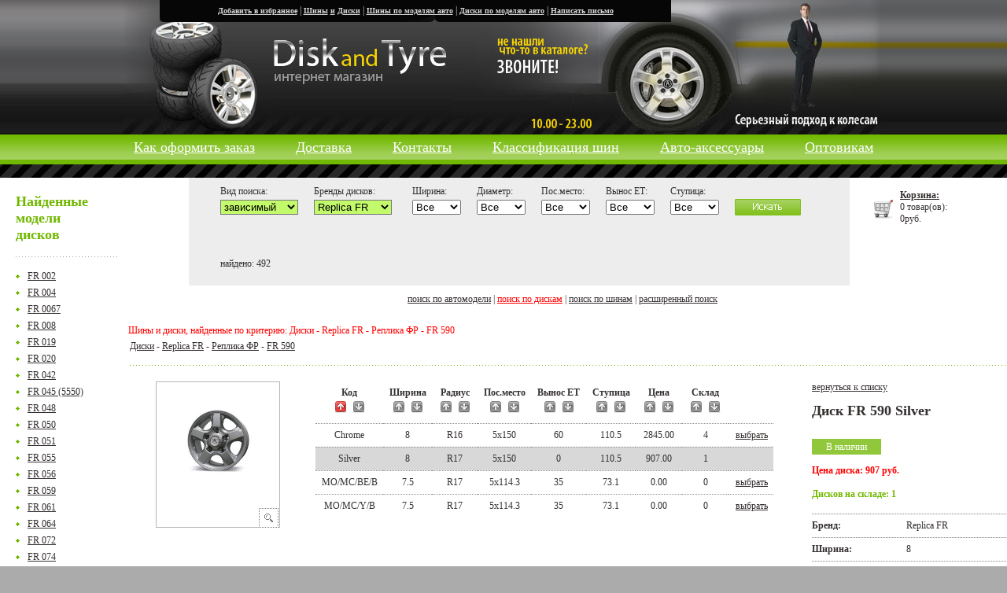

--- FILE ---
content_type: text/html; charset=Windows-1251
request_url: https://disk-and-tyre.ru/diski/?b=replicafr&id=6313
body_size: 11936
content:
 <!DOCTYPE html PUBLIC "-//W3C//DTD XHTML 1.0 Strict//EN"
    "http://www.w3.org/TR/xhtml1/DTD/xhtml1-strict.dtd">

<html xmlns="http://www.w3.org/1999/xhtml">

<head>
  <title>Диски - Replica FR - Реплика ФР - FR 590 Silver 907 руб., 8, R17, 5x150, 0, 110.5</title>
  <meta http-equiv="content-type" content="text/html; charset=windows-1251" />
  <meta name="description" content="FR 590 Silver - Цена 907 руб., Ширина 8, Радиус R17, Пос. место 5x150, Вынос ET 0, Ступица 110.5" />
  <meta name="keywords" content="FR 590 Silver" />
  <link rel="stylesheet" href="/style/sitestyle.css" type="text/css" />
  <link rel="stylesheet" href="/style/lsstyle.css" type="text/css" />
  <script type="text/javascript" src="/js/lib.js"></script>
  <script type="text/javascript" src="/js/ajax.js"></script>
  <script type="text/javascript" src="/js/site/cart.js"></script>
  <script type="text/javascript" src="/js/site/search.js"></script>
    <script type="text/javascript" src="/js/site/sorttable.js"></script>
    <!-- PopUp JS library -->
  <script type="text/javascript" src="https://code.jquery.com/jquery-1.4.2.min.js"></script>
  <script type="text/javascript" src="/fancybox/jquery.mousewheel-3.0.2.pack.js"></script>
  <script type="text/javascript" src="/fancybox/jquery.fancybox-1.3.1.js"></script>
  <link rel="stylesheet" type="text/css" href="/fancybox/jquery.fancybox-1.3.1.css" media="screen" />
  <script type="text/javascript">
  $(document).ready(function()
   {
    $("a.zoom").fancybox( { 'transitionIn':'elastic','transitionOut':'elastic','speedIn':600,'speedOut':200,'hideOnContentClick':true } );
   });
  </script>
</head>

<body >

<div class="mainDiv">

    <div class="header">
        <a href="/" style="position: absolute; z-index: 1"><img src="/img/null.gif" width="985" height="171" alt="" /></a>
        <div class="topMenu"><a href="#" onclick="window.external.AddFavorite(location.href, 'Шины, Диски' ); return(false);">Добавить в избранное</a> | <a href="/shiny/?map=1">Шины</a> <a>и</a> <a href="/diski/?map=1">Диски</a> | <a href="/shiny/?map=1&vm=1">Шины по моделям авто</a> | <a href="/diski/?map=1&vm=1">Диски по моделям авто</a> | <a href="/feedback/">Написать письмо</a></div>
    </div>

    <div style="background: white">
        <div class="menu">
        <div>
                        <a href="/catal/">Как оформить заказ</a>
                        <a href="/dostavka-shin-i-diskov/">Доставка</a>
                        <a href="/prodazha-shin-i-diskov/">Контакты</a>
                        <a href="/vidy-shin/">Классификация шин</a>
                        <a href="/aksessuary/">Авто-аксессуары</a>
                        <a href="/opt/">Оптовикам</a>
                    </div>
        </div>
    </div>

    <div style="background: url(/img/site_img/viz1.gif); height: 17px"></div>

    <!-- левая колонка с желтым бэкграундом -->
    <div class="leftCol">
    </div>
    <!-- END -->

    <!-- Правая колонка с марками автомобилей -->
    <div class="rightCol" id="rightCol">
        <div >
            <div style="margin-left: 18px; margin-top: 15px;"><a href="//cart/"><img src="/img/site_img/bascet_ico.gif" width="34" height="37" alt="" style="float: left" /></a>
              <div id="cartInfoObj"><b><a href="/cart/">Корзина:</a></b><br />0 товар(ов):<br />0руб.</div>
            </div>
                    </div>
  
    </div>
    <!-- END -->


    <div style="overflow: hidden; width: 150px; float: left">
      
      <div id="avmDiv" >

        
        
        
        
                <div style="padding: 20px;">
                              <div style="font: bold 18px Tahoma; color: #71B800; padding-bottom: 17px;">Найденные модели дисков</div>
          
          <img src="/img/site_img/punktirus.gif" width="221" height="1" style="display: block; margin-bottom: 17px;" />
                    <div class="disks"><a href="?b=replicafr&id=6621">FR 002</a></div>
                    <div class="disks"><a href="?b=replicafr&id=7994">FR 004</a></div>
                    <div class="disks"><a href="?b=replicafr&id=6634">FR 0067</a></div>
                    <div class="disks"><a href="?b=replicafr&id=7995">FR 008</a></div>
                    <div class="disks"><a href="?b=replicafr&id=6319">FR 019</a></div>
                    <div class="disks"><a href="?b=replicafr&id=6928">FR 020</a></div>
                    <div class="disks"><a href="?b=replicafr&id=6539">FR 042</a></div>
                    <div class="disks"><a href="?b=replicafr&id=6923">FR 045 (5550)</a></div>
                    <div class="disks"><a href="?b=replicafr&id=6563">FR 048</a></div>
                    <div class="disks"><a href="?b=replicafr&id=6541">FR 050</a></div>
                    <div class="disks"><a href="?b=replicafr&id=6361">FR 051</a></div>
                    <div class="disks"><a href="?b=replicafr&id=6544">FR 055</a></div>
                    <div class="disks"><a href="?b=replicafr&id=6546">FR 056</a></div>
                    <div class="disks"><a href="?b=replicafr&id=6551">FR 059</a></div>
                    <div class="disks"><a href="?b=replicafr&id=6566">FR 061</a></div>
                    <div class="disks"><a href="?b=replicafr&id=6536">FR 064</a></div>
                    <div class="disks"><a href="?b=replicafr&id=6568">FR 072</a></div>
                    <div class="disks"><a href="?b=replicafr&id=6496">FR 074</a></div>
                    <div class="disks"><a href="?b=replicafr&id=6803">FR 075</a></div>
                    <div class="disks"><a href="?b=replicafr&id=6805">FR 078</a></div>
                    <div class="disks"><a href="?b=replicafr&id=6493">FR 080</a></div>
                    <div class="disks"><a href="?b=replicafr&id=6457">FR 081</a></div>
                    <div class="disks"><a href="?b=replicafr&id=6474">FR 082</a></div>
                    <div class="disks"><a href="?b=replicafr&id=7185">FR 100</a></div>
                    <div class="disks"><a href="?b=replicafr&id=6333">FR 1026</a></div>
                    <div class="disks"><a href="?b=replicafr&id=6337">FR 1027</a></div>
                    <div class="disks"><a href="?b=replicafr&id=6310">FR 1044</a></div>
                    <div class="disks"><a href="?b=replicafr&id=6373">FR 106</a></div>
                    <div class="disks"><a href="?b=replicafr&id=6792">FR 114</a></div>
                    <div class="disks"><a href="?b=replicafr&id=6363">FR 1156</a></div>
                    <div class="disks"><a href="?b=replicafr&id=6880">FR 119</a></div>
                    <div class="disks"><a href="?b=replicafr&id=6623">FR 123</a></div>
                    <div class="disks"><a href="?b=replicafr&id=7297">FR 1280</a></div>
                    <div class="disks"><a href="?b=replicafr&id=7184">FR 137</a></div>
                    <div class="disks"><a href="?b=replicafr&id=6873">FR 178</a></div>
                    <div class="disks"><a href="?b=replicafr&id=7182">FR 179</a></div>
                    <div class="disks"><a href="?b=replicafr&id=6860">FR 180</a></div>
                    <div class="disks"><a href="?b=replicafr&id=7186">FR 182</a></div>
                    <div class="disks"><a href="?b=replicafr&id=6302">FR 184</a></div>
                    <div class="disks"><a href="?b=replicafr&id=6362">FR 191</a></div>
                    <div class="disks"><a href="?b=replicafr&id=6901">FR 194</a></div>
                    <div class="disks"><a href="?b=replicafr&id=6678">FR 202</a></div>
                    <div class="disks"><a href="?b=replicafr&id=6368">FR 203</a></div>
                    <div class="disks"><a href="?b=replicafr&id=6963">FR 204</a></div>
                    <div class="disks"><a href="?b=replicafr&id=6364">FR 206</a></div>
                    <div class="disks"><a href="?b=replicafr&id=6933">FR 207</a></div>
                    <div class="disks"><a href="?b=replicafr&id=6904">FR 209</a></div>
                    <div class="disks"><a href="?b=replicafr&id=6906">FR 210</a></div>
                    <div class="disks"><a href="?b=replicafr&id=6884">FR 215</a></div>
                    <div class="disks"><a href="?b=replicafr&id=6883">FR 215 (575)</a></div>
                    <div class="disks"><a href="?b=replicafr&id=6570">FR 216</a></div>
                    <div class="disks"><a href="?b=replicafr&id=6309">FR 217</a></div>
                    <div class="disks"><a href="?b=replicafr&id=6920">FR 218</a></div>
                    <div class="disks"><a href="?b=replicafr&id=6876">FR 220</a></div>
                    <div class="disks"><a href="?b=replicafr&id=6315">FR 224</a></div>
                    <div class="disks"><a href="?b=replicafr&id=7192">FR 225</a></div>
                    <div class="disks"><a href="?b=replicafr&id=6809">FR 226</a></div>
                    <div class="disks"><a href="?b=replicafr&id=6856">FR 230</a></div>
                    <div class="disks"><a href="?b=replicafr&id=6887">FR 232</a></div>
                    <div class="disks"><a href="?b=replicafr&id=6336">FR 237</a></div>
                    <div class="disks"><a href="?b=replicafr&id=7311">FR 241</a></div>
                    <div class="disks"><a href="?b=replicafr&id=6655">FR 261</a></div>
                    <div class="disks"><a href="?b=replicafr&id=7199">FR 265</a></div>
                    <div class="disks"><a href="?b=replicafr&id=6959">FR 268</a></div>
                    <div class="disks"><a href="?b=replicafr&id=7202">FR 272</a></div>
                    <div class="disks"><a href="?b=replicafr&id=7303">FR 273</a></div>
                    <div class="disks"><a href="?b=replicafr&id=7309">FR 284</a></div>
                    <div class="disks"><a href="?b=replicafr&id=7299">FR 302</a></div>
                    <div class="disks"><a href="?b=replicafr&id=6328">FR 303</a></div>
                    <div class="disks"><a href="?b=replicafr&id=6334">FR 306</a></div>
                    <div class="disks"><a href="?b=replicafr&id=6338">FR 307</a></div>
                    <div class="disks"><a href="?b=replicafr&id=7193">FR 335</a></div>
                    <div class="disks"><a href="?b=replicafr&id=6317">FR 355 (693)</a></div>
                    <div class="disks"><a href="?b=replicafr&id=6929">FR 357</a></div>
                    <div class="disks"><a href="?b=replicafr&id=6533">FR 358</a></div>
                    <div class="disks"><a href="?b=replicafr&id=6484">FR 360</a></div>
                    <div class="disks"><a href="?b=replicafr&id=6943">FR 362</a></div>
                    <div class="disks"><a href="?b=replicafr&id=6870">FR 363</a></div>
                    <div class="disks"><a href="?b=replicafr&id=6327">FR 373</a></div>
                    <div class="disks"><a href="?b=replicafr&id=6953">FR 385</a></div>
                    <div class="disks"><a href="?b=replicafr&id=7205">FR 390</a></div>
                    <div class="disks"><a href="?b=replicafr&id=7307">FR 396</a></div>
                    <div class="disks"><a href="?b=replicafr&id=7301">FR 402</a></div>
                    <div class="disks"><a href="?b=replicafr&id=6865">FR 410</a></div>
                    <div class="disks"><a href="?b=replicafr&id=6862">FR 411</a></div>
                    <div class="disks"><a href="?b=replicafr&id=7194">FR 428</a></div>
                    <div class="disks"><a href="?b=replicafr&id=7195">FR 445</a></div>
                    <div class="disks"><a href="?b=replicafr&id=6324">FR 471</a></div>
                    <div class="disks"><a href="?b=replicafr&id=6485">FR 503</a></div>
                    <div class="disks"><a href="?b=replicafr&id=6665">FR 507</a></div>
                    <div class="disks"><a href="?b=replicafr&id=6348">FR 513</a></div>
                    <div class="disks"><a href="?b=replicafr&id=6761">FR 514</a></div>
                    <div class="disks"><a href="?b=replicafr&id=6787">FR 524</a></div>
                    <div class="disks"><a href="?b=replicafr&id=6393">FR 525</a></div>
                    <div class="disks"><a href="?b=replicafr&id=6352">FR 525 (601)</a></div>
                    <div class="disks"><a href="?b=replicafr&id=6339">FR 526</a></div>
                    <div class="disks"><a href="?b=replicafr&id=6450">FR 530</a></div>
                    <div class="disks"><a href="?b=replicafr&id=6554">FR 531</a></div>
                    <div class="disks"><a href="?b=replicafr&id=6571">FR 536</a></div>
                    <div class="disks"><a href="?b=replicafr&id=6783">FR 538</a></div>
                    <div class="disks"><a href="?b=replicafr&id=6510">FR 541</a></div>
                    <div class="disks"><a href="?b=replicafr&id=6387">FR 542</a></div>
                    <div class="disks"><a href="?b=replicafr&id=6360">FR 543</a></div>
                    <div class="disks"><a href="?b=replicafr&id=6355">FR 545</a></div>
                    <div class="disks"><a href="?b=replicafr&id=6447">FR 551</a></div>
                    <div class="disks"><a href="?b=replicafr&id=6919">FR 5528</a></div>
                    <div class="disks"><a href="?b=replicafr&id=6357">FR 554</a></div>
                    <div class="disks"><a href="?b=replicafr&id=6910">FR 555</a></div>
                    <div class="disks"><a href="?b=replicafr&id=6924">FR 556</a></div>
                    <div class="disks"><a href="?b=replicafr&id=6804">FR 5562</a></div>
                    <div class="disks"><a href="?b=replicafr&id=6913">FR 5578</a></div>
                    <div class="disks"><a href="?b=replicafr&id=6607">FR 559</a></div>
                    <div class="disks"><a href="?b=replicafr&id=6896">FR 5598</a></div>
                    <div class="disks"><a href="?b=replicafr&id=6656">FR 560</a></div>
                    <div class="disks"><a href="?b=replicafr&id=6573">FR 561</a></div>
                    <div class="disks"><a href="?b=replicafr&id=6625">FR 563</a></div>
                    <div class="disks"><a href="?b=replicafr&id=6648">FR 565</a></div>
                    <div class="disks"><a href="?b=replicafr&id=6395">FR 568</a></div>
                    <div class="disks"><a href="?b=replicafr&id=6342">FR 569</a></div>
                    <div class="disks"><a href="?b=replicafr&id=6897">FR 5718</a></div>
                    <div class="disks"><a href="?b=replicafr&id=6885">FR 575</a></div>
                    <div class="disks"><a href="?b=replicafr&id=6781">FR 577</a></div>
                    <div class="disks"><a href="?b=replicafr&id=6628">FR 578</a></div>
                    <div class="disks"><a href="?b=replicafr&id=6636">FR 579</a></div>
                    <div class="disks"><a href="?b=replicafr&id=6662">FR 581</a></div>
                    <div class="disks"><a href="?b=replicafr&id=6330">FR 582</a></div>
                    <div class="disks"><a href="?b=replicafr&id=6796">FR 588</a></div>
                    <div class="disks"><a href="?b=replicafr&id=6346">FR 589</a></div>
                    <div class="disks"><span style="color:#ff0000">FR 590</span></div>
                    <div class="disks"><a href="?b=replicafr&id=6765">FR 593</a></div>
                    <div class="disks"><a href="?b=replicafr&id=6770">FR 594</a></div>
                    <div class="disks"><a href="?b=replicafr&id=6318">FR 598</a></div>
                    <div class="disks"><a href="?b=replicafr&id=6332">FR 600</a></div>
                    <div class="disks"><a href="?b=replicafr&id=6353">FR 601</a></div>
                    <div class="disks"><a href="?b=replicafr&id=6461">FR 602</a></div>
                    <div class="disks"><a href="?b=replicafr&id=6604">FR 605 (865)</a></div>
                    <div class="disks"><a href="?b=replicafr&id=6369">FR 607</a></div>
                    <div class="disks"><a href="?b=replicafr&id=6469">FR 608</a></div>
                    <div class="disks"><a href="?b=replicafr&id=6340">FR 609</a></div>
                    <div class="disks"><a href="?b=replicafr&id=6465">FR 610</a></div>
                    <div class="disks"><a href="?b=replicafr&id=6487">FR 615</a></div>
                    <div class="disks"><a href="?b=replicafr&id=6385">FR 616</a></div>
                    <div class="disks"><a href="?b=replicafr&id=6524">FR 623</a></div>
                    <div class="disks"><a href="?b=replicafr&id=6614">FR 624</a></div>
                    <div class="disks"><a href="?b=replicafr&id=6609">FR 634</a></div>
                    <div class="disks"><a href="?b=replicafr&id=6654">FR 635</a></div>
                    <div class="disks"><a href="?b=replicafr&id=6617">FR 636</a></div>
                    <div class="disks"><a href="?b=replicafr&id=6646">FR 637</a></div>
                    <div class="disks"><a href="?b=replicafr&id=6760">FR 639</a></div>
                    <div class="disks"><a href="?b=replicafr&id=6878">FR 642</a></div>
                    <div class="disks"><a href="?b=replicafr&id=6872">FR 645</a></div>
                    <div class="disks"><a href="?b=replicafr&id=6909">FR 648</a></div>
                    <div class="disks"><a href="?b=replicafr&id=6322">FR 649</a></div>
                    <div class="disks"><a href="?b=replicafr&id=6853">FR 650</a></div>
                    <div class="disks"><a href="?b=replicafr&id=6944">FR 651</a></div>
                    <div class="disks"><a href="?b=replicafr&id=6527">FR 653</a></div>
                    <div class="disks"><a href="?b=replicafr&id=6320">FR 655</a></div>
                    <div class="disks"><a href="?b=replicafr&id=6358">FR 657</a></div>
                    <div class="disks"><a href="?b=replicafr&id=6773">FR 668</a></div>
                    <div class="disks"><a href="?b=replicafr&id=6562">FR 675</a></div>
                    <div class="disks"><a href="?b=replicafr&id=6331">FR 679</a></div>
                    <div class="disks"><a href="?b=replicafr&id=6344">FR 684</a></div>
                    <div class="disks"><a href="?b=replicafr&id=6325">FR 697</a></div>
                    <div class="disks"><a href="?b=replicafr&id=6367">FR 698</a></div>
                    <div class="disks"><a href="?b=replicafr&id=6311">FR 701</a></div>
                    <div class="disks"><a href="?b=replicafr&id=6616">FR 702</a></div>
                    <div class="disks"><a href="?b=replicafr&id=6632">FR 704</a></div>
                    <div class="disks"><a href="?b=replicafr&id=6501">FR 706</a></div>
                    <div class="disks"><a href="?b=replicafr&id=6565">FR 709</a></div>
                    <div class="disks"><a href="?b=replicafr&id=6382">FR 711</a></div>
                    <div class="disks"><a href="?b=replicafr&id=6265">FR 716</a></div>
                    <div class="disks"><a href="?b=replicafr&id=6618">FR 717</a></div>
                    <div class="disks"><a href="?b=replicafr&id=6580">FR 721</a></div>
                    <div class="disks"><a href="?b=replicafr&id=6641">FR 722</a></div>
                    <div class="disks"><a href="?b=replicafr&id=6772">FR 724</a></div>
                    <div class="disks"><a href="?b=replicafr&id=6663">FR 725</a></div>
                    <div class="disks"><a href="?b=replicafr&id=6794">FR 727</a></div>
                    <div class="disks"><a href="?b=replicafr&id=6807">FR 728</a></div>
                    <div class="disks"><a href="?b=replicafr&id=6813">FR 729</a></div>
                    <div class="disks"><a href="?b=replicafr&id=7176">FR 731</a></div>
                    <div class="disks"><a href="?b=replicafr&id=7178">FR 732</a></div>
                    <div class="disks"><a href="?b=replicafr&id=7313">FR 734</a></div>
                    <div class="disks"><a href="?b=replicafr&id=6266">FR 741</a></div>
                    <div class="disks"><a href="?b=replicafr&id=6269">FR 742</a></div>
                    <div class="disks"><a href="?b=replicafr&id=6270">FR 743</a></div>
                    <div class="disks"><a href="?b=replicafr&id=6275">FR 748</a></div>
                    <div class="disks"><a href="?b=replicafr&id=7196">FR 755</a></div>
                    <div class="disks"><a href="?b=replicafr&id=6277">FR 764</a></div>
                    <div class="disks"><a href="?b=replicafr&id=6287">FR 766</a></div>
                    <div class="disks"><a href="?b=replicafr&id=6388">FR 8004</a></div>
                    <div class="disks"><a href="?b=replicafr&id=6479">FR 804</a></div>
                    <div class="disks"><a href="?b=replicafr&id=6763">FR 807</a></div>
                    <div class="disks"><a href="?b=replicafr&id=7314">FR 809</a></div>
                    <div class="disks"><a href="?b=replicafr&id=6854">FR 814</a></div>
                    <div class="disks"><a href="?b=replicafr&id=6867">FR 816</a></div>
                    <div class="disks"><a href="?b=replicafr&id=6864">FR 817</a></div>
                    <div class="disks"><a href="?b=replicafr&id=6850">FR 819</a></div>
                    <div class="disks"><a href="?b=replicafr&id=6811">FR 820</a></div>
                    <div class="disks"><a href="?b=replicafr&id=6955">FR 824</a></div>
                    <div class="disks"><a href="?b=replicafr&id=7180">FR 825</a></div>
                    <div class="disks"><a href="?b=replicafr&id=6946">FR 826</a></div>
                    <div class="disks"><a href="?b=replicafr&id=6935">FR 827</a></div>
                    <div class="disks"><a href="?b=replicafr&id=6942">FR 833</a></div>
                    <div class="disks"><a href="?b=replicafr&id=6371">FR 848</a></div>
                    <div class="disks"><a href="?b=replicafr&id=6778">FR 857</a></div>
                    <div class="disks"><a href="?b=replicafr&id=6658">FR 862</a></div>
                    <div class="disks"><a href="?b=replicafr&id=6582">FR 863</a></div>
                    <div class="disks"><a href="?b=replicafr&id=6620">FR 864</a></div>
                    <div class="disks"><a href="?b=replicafr&id=6606">FR 865</a></div>
                    <div class="disks"><a href="?b=replicafr&id=6326">FR 872</a></div>
                    <div class="disks"><a href="?b=replicafr&id=7305">FR 877</a></div>
                    <div class="disks"><a href="?b=replicafr&id=6767">FR 885</a></div>
                    <div class="disks"><a href="?b=replicafr&id=6392">FR 891</a></div>
                    <div class="disks"><a href="?b=replicafr&id=6775">FR 902</a></div>
                    <div class="disks"><a href="?b=replicafr&id=6292">FR 940</a></div>
                    <div class="disks"><a href="?b=replicafr&id=6660">FR Mi7</a></div>
                    <div class="disks"><a href="?b=replicafr&id=6296">FR V31</a></div>
                    <div class="disks"><a href="?b=replicafr&id=6298">FR V35</a></div>
                    <div class="disks"><a href="?b=replicafr&id=6877">HY6</a></div>
                    <div class="disks"><a href="?b=replicafr&id=8856">Replica FR 036</a></div>
                  </div>
              </div>
    </div>

    <div class="new_s" style="display:none;">
      <!-- Форма суб-поиска по АВТОБРЕНД-МОДЕЛЬ-ГОД-МОДИФИКАЦИЯ (BEGIN) -->
      <div style="overflow: hidden; margin: 0 auto; display: table">
        <form action="" method="GET" name="fsvcymsub">
          <input type="hidden" name="sub" value="1" />
          <input type="hidden" name="from" value="0" />
          <div class="snew">
              Шины/Диски<br />
              <select name="page" style="width:99px;" class="background" onChange="getVCYM(this);">
                  <option value="/shiny/" >Шины</option>
                  <option value="/diski/"  selected="selected">Диски</option>
              </select>
          </div>
          <div class="snew">
            Авто-производитель:<br />
            <select name="v" onChange="getVCYM(this);" style="width: 119px" class="background">
              <option value="0">Все</option><option value="acura" >Acura</option><option value="audi" >Audi</option><option value="bmw" >BMW</option><option value="cadillac" >Cadillac</option><option value="chery" >Chery</option><option value="chevrolet" >Chevrolet</option><option value="chrysler" >Chrysler</option><option value="citroen" >Citroen</option><option value="daewoo" >Daewoo</option><option value="daihatsu" >Daihatsu</option><option value="dodge" >Dodge</option><option value="faw" >FAW</option><option value="fiat" >Fiat</option><option value="ford" >Ford</option><option value="geely" >Geely</option><option value="honda" >Honda</option><option value="hyundai" >Hyundai</option><option value="infiniti" >Infiniti</option><option value="isuzu" >Isuzu</option><option value="jeep" >Jeep</option><option value="kia" >Kia</option><option value="landrover" >Land Rover</option><option value="lexus" >Lexus</option><option value="lifan" >Lifan</option><option value="lincoln" >Lincoln</option><option value="mazda" >Mazda</option><option value="mercedes" >Mercedes</option><option value="mini" >Mini</option><option value="mitsubishi" >Mitsubishi</option><option value="nissan" >Nissan</option><option value="opel" >Opel</option><option value="peugeot" >Peugeot</option><option value="porsche" >Porsche</option><option value="renault" >Renault</option><option value="rover" >Rover</option><option value="saturn" >Saturn</option><option value="scion" >Scion</option><option value="seat" >Seat</option><option value="skoda" >Skoda</option><option value="smart" >Smart</option><option value="ssangyong" >Ssang Yong</option><option value="subaru" >Subaru</option><option value="suzuki" >Suzuki</option><option value="toyota" >Toyota</option><option value="volkswagen" >Volkswagen</option><option value="volvo" >Volvo</option><option value="vaz" >ВАЗ</option>            </select>
          </div>
          <div class="snew">
            Авто-модель:<br />
            <select name="c" onChange="getVCYM(this);" style="width:99px;" >
              <option value="0">Все</option>            </select>
          </div>
          <div class="snew">
            Год:<br />
            <select name="y" onChange="getVCYM(this);" style="width:59px;" >
              <option value="0">Все</option>            </select>
          </div>
          <div class="snew">
            Модификация:<br />
            <select name="m" style="width: 99px" >
              <option value="0">Все</option>            </select>
          </div>
          <div class="snew" style="margin-top: 12px">
            &nbsp;<br />
            <input type="button" name="" value="" class="button" style="margin: 0" onClick="goSearchTop(this);" />
          </div>
        </form>
      </div>
    </div>
    <!-- Форма суб-поиска по АВТОБРЕНД-МОДЕЛЬ-ГОД-МОДИФИКАЦИЯ (END) -->

    <!-- Форма суб-поиска по ДИСКАМ (BEGIN) -->
    <div class="new_s" >
      <div style="overflow: hidden; margin-left: 40px;">
        <form action="/diski/" method="get" name="fsdisksub">
          <input type="hidden" name="map" value="0" />
          <input type="hidden" name="from" value="0" />
          <div style="overflow: hidden; margin: 0 auto; display: table">
            <div class="snew" style="float:left; width:99px">
              Вид поиска:<br />
              <select name="sub" style="width: 99px" onChange="changeListOf(this);" class="background">
                <option value="1" >зависимый</option><option value="2" >независимый</option>              </select>
            </div>
            <div class="snew" style="float:left; width:105px">
              Бренды дисков:<br />
              <select name="b" style="width:99px;" onChange="getListOf(this);" class="background"><option value="0">Все</option><option value="antera" >ANTERA</option><option value="borbet" >Borbet</option><option value="catwild" >Catwild</option><option value="ckad" >Ckad</option><option value="kk" >K&K</option><option value="konig" >Konig</option><option value="ls" >LS</option><option value="mak" >MAK</option><option value="oz" >OZ</option><option value="replica" >Replica</option><option value="replicafr"  selected="selected">Replica FR</option><option value="replicaroner" >Replica Roner</option><option value="yokohama" >Yokohama</option></select>
            </div>
            <div class="snew" style="float:left; width:62px">
               Ширина:<br />
               <select name="l4" style="width: 62px" onChange="getListOf(this);" ><option value="0">Все</option></select>
            </div>
            <div class="snew" style="float:left; width:62px">
              Диаметр:<br />
              <select name="l3" style="width: 62px" onChange="getListOf(this);" ><option value="0">Все</option></select>
            </div>
            <div class="snew" style="float:left; width:62px">
              Пос.место:<br />
              <select name="l2" style="width: 62px" onChange="getListOf(this);" ><option value="0">Все</option></select>
            </div>
            <div class="snew" style="float:left; width:62px">
              Вынос ЕТ:<br />
              <select name="l5" style="width: 62px" onChange="getListOf(this);" ><option value="0">Все</option></select>
            </div>
            <div class="snew" style="float:left; width:62px">
              Ступица:<br />
              <select name="l1" style="width: 62px" onChange="getListOf(this);" ><option value="0">Все</option></select>
            </div>
            <div class="snew" style="float:left; width:80px; margin-top:12px;">
              &nbsp;<br />
              <input type="button" name="" value="" class="button" onClick="goSearch(this.form.name);" style="margin-top: 0" />
            </div>
            <div class="snew" style="margin-top:15px;" id="diskCntDiv">
              &nbsp;<br />найдено: 492            </div>
          </div>
        </form>
      </div>
    </div>
    <!-- Форма суб-поиска по ДИСКАМ (END) -->

    <!-- Форма суб-поиска по ШИНАМ (BEGIN) -->
    <div class="new_s" style="display:none;">
      <div style="overflow: hidden; margin-left: 40px;">
        <form action="/shiny/" method="get" name="fstyresub">
          <input type="hidden" name="map" value="0" />
          <input type="hidden" name="from" value="0" />
          <div style="overflow: hidden; margin: 0 auto; display: table">
            <div class="snew" style="float:left; width:99px">
              Вид поиска:<br />
              <select name="sub" style="width: 99px" onChange="changeListOf(this);" class="background">
                <option value="1" >зависимый</option><option value="2" >независимый</option>              </select>
            </div>
            <div class="snew" style="float:left; width:99px">
              Бренды шин:<br />
              <select name="b" style="width: 99px" onChange="getListOf(this);" class="background"><option value="0">Все</option><option value="bridgestone" >Bridgestone</option><option value="kumho" >Kumho</option><option value="nexenroadstone" >NEXEN (Roadstone)</option><option value="nokian" >Nokian</option><option value="pirelli" >Pirelli</option><option value="toyo" >Toyo</option></select>
            </div>
            <div class="snew" style="float:left; width:62px">
              Ширина:<br />
              <select name="l6" style="width: 62px" onChange="getListOf(this);" ><option value="0">Все</option></select>
            </div>
            <div class="snew" style="float:left; width:62px">
              Высота:<br />
              <select name="l7" style="width: 62px" onChange="getListOf(this);" ><option value="0">Все</option></select>
            </div>
            <div class="snew" style="float:left; width:62px">
              Диаметр:<br />
              <select name="l8" style="width: 62px" onChange="getListOf(this);" ><option value="0">Все</option></select>
            </div>
            <div class="snew" style="float:left; width:62px">
              Сезон:<br />
              <select name="l9" style="width: 62px" onChange="getListOf(this);" ><option value="0">Все</option></select>
            </div>
            <div class="snew" style="float:left; width:80px; margin-top:12px;">
              &nbsp;<br />
              <input type="button" name="" value="" class="button" onClick="goSearch(this.form.name);" style="margin-top: 0" />
            </div>
            <div class="snew" style="margin-top:15px;" id="tyreCntDiv">
              &nbsp;<br />найдено: 6494            </div>
          </div>
        </form>
      </div>
    </div>
    <!-- Форма суб-поиска по ШИНАМ (END) -->

    <!-- Меню открытия|закрытия форм поиска (BEGIN) -->
        <div style="padding:10px 0px; text-align: center">
                              <a href="javascript:void(0);" onClick="chViewForm(0,this);" >поиск по автомодели</a> | <a href="javascript:void(0);" onClick="chViewForm(1,this);" style="color: #ff0000;">поиск по дискам</a> | <a href="javascript:void(0);" onClick="chViewForm(2,this);" >поиск по шинам</a>
                  | <a href="#footerform">расширенный поиск</a>
    </div>
    
        <!-- Меню открытия|закрытия форм поиска (END) -->

    <!--  -->
        <div style="font: normal 12px tahoma; color: #FF0000;line-height: 210%; margin-top: 10px; margin-left: 163px">Шины и диски, найденные по критерию: Диски - Replica FR - Реплика ФР - FR 590</div>
            <div class="content" style="margin-left: 165px; margin-right: 0">

        <div id="content" style="overflow: hidden">
                                        <div style="padding-right: 10px">
                
        
<!-- Анонсы ШИН (BEGIN) -->
<!-- Анонсы ШИН (END) -->

<!-- Анонсы ДИСКОВ (BEGIN) -->
<!-- Анонсы ДИСКОВ (END) -->


        <!-- Контент сайта (BEGIN) -->
        <div></div>
        </div>
        <div class="catalog"><!-- Таблица логотипов авто-продавцов -->
 <div style="padding-bottom: 17px; font: normal 12px tahoma; background: url(/img/site_img/cart_punctir.gif) 0% 100% repeat-x;">
 <a href="/diski/" style="color: #35343; text-decoration: none">Диски</a> - <a href="/diski/?b=replicafr" style="color: #35343; text-decoration: none">Replica FR</a> - <a href="/diski/?b=replicafr" style="color: #35343; text-decoration: none">Реплика ФР</a> - <a href="/diski/?b=replicafr&id=6313" style="color: #35343; text-decoration: none">FR 590</a>  </div>




<!-- Разбивка на страницы -->
<!-- /Разбивка на страницы -->
            <div style="width: 100%; overflow: hidden; margin-right: 15px; float: left; margin-bottom: 50px">
                           <table width="100%" cellpadding="0" cellspacing="0" style="margin-top: 20px">
           <tr>
             <td width="5%">&nbsp;</td>
             <td valign="top">
                <div class="announce">
                    <a href="?/diski/?b=replicafr&id=6313"><img src="/upload/catalogtd/24_500  590_s(1).jpg" height="125" title="FR 590" alt="FR 590" border="0" /></a>
                    <div style="text-align: right; margin-top: 19px; padding-right: 1px"><a href="/upload/catalogtd/24_500  590(1).jpg" class="zoom" /><img src="/img/site_img/lupa2.gif" width="25" height="25" alt="" style="vertical-align: middle" border="0"/></a></div>
                </div>
             </td>
             <td width="5%">&nbsp;</td>
             <td width="55%" valign="top">
                <div style="margin-right: 15px">
                                                   <table border="0" cellpadding="7" cellspacing="0" width="100%" id="diskLikeTable">
               <tr>
                 <th style="text-align: center">&nbsp;&nbsp;&nbsp;Код&nbsp;&nbsp;&nbsp;<br />
                  <img src="/img/site_img/arroy_red_up.gif" alt="asc" onClick="reSortLike(this,'asc')" style="cursor:pointer;" hspace="2" vspace="2"/>
                  <img src="/img/site_img/arroy_grey_down.gif" alt="desc" onClick="reSortLike(this,'desc')" style="cursor:pointer;" hspace="2" vspace="2"/>
                 </th>
                 <th style="text-align: center">Ширина<br />
                  <img src="/img/site_img/arroy_grey_up.gif" alt="asc" onClick="reSortLike(this,'asc')" style="cursor:pointer;" hspace="2" vspace="2"/>
                  <img src="/img/site_img/arroy_grey_down.gif" alt="desc" onClick="reSortLike(this,'desc')" style="cursor:pointer;" hspace="2" vspace="2"/>
                 </th>
                 <th style="text-align: center">Радиус<br />
                  <img src="/img/site_img/arroy_grey_up.gif" alt="asc" onClick="reSortLike(this,'asc')" style="cursor:pointer;" hspace="2" vspace="2"/>
                  <img src="/img/site_img/arroy_grey_down.gif" alt="desc" onClick="reSortLike(this,'desc')" style="cursor:pointer;" hspace="2" vspace="2"/>
                 </th>
                 <th style="text-align: center">Пос.место<br />
                  <img src="/img/site_img/arroy_grey_up.gif" alt="asc" onClick="reSortLike(this,'asc')" style="cursor:pointer;" hspace="2" vspace="2"/>
                  <img src="/img/site_img/arroy_grey_down.gif" alt="desc" onClick="reSortLike(this,'desc')" style="cursor:pointer;" hspace="2" vspace="2"/>
                 </th>
                 <th style="text-align: center">Вынос&nbsp;ЕТ<br />
                  <img src="/img/site_img/arroy_grey_up.gif" alt="asc" onClick="reSortLike(this,'asc')" style="cursor:pointer;" hspace="2" vspace="2"/>
                  <img src="/img/site_img/arroy_grey_down.gif" alt="desc" onClick="reSortLike(this,'desc')" style="cursor:pointer;" hspace="2" vspace="2"/>
                 </th>
                 <th style="text-align: center">Ступица<br />
                  <img src="/img/site_img/arroy_grey_up.gif" alt="asc" onClick="reSortLike(this,'asc')" style="cursor:pointer;" hspace="2" vspace="2"/>
                  <img src="/img/site_img/arroy_grey_down.gif" alt="desc" onClick="reSortLike(this,'desc')" style="cursor:pointer;" hspace="2" vspace="2"/>
                 </th>
                 <th style="text-align: center">&nbsp;&nbsp;Цена&nbsp;&nbsp;<br />
                  <img src="/img/site_img/arroy_grey_up.gif" alt="asc" onClick="reSortLike(this,'asc')" style="cursor:pointer;" hspace="2" vspace="2"/>
                  <img src="/img/site_img/arroy_grey_down.gif" alt="desc" onClick="reSortLike(this,'desc')" style="cursor:pointer;" hspace="2" vspace="2"/>
                 </th>
                 <th style="text-align: center">&nbsp;Склад&nbsp;<br />
                  <img src="/img/site_img/arroy_grey_up.gif" alt="asc" onClick="reSortLike(this,'asc')" style="cursor:pointer;" hspace="2" vspace="2"/>
                  <img src="/img/site_img/arroy_grey_down.gif" alt="desc" onClick="reSortLike(this,'desc')" style="cursor:pointer;" hspace="2" vspace="2"/>
                 </th>
                 <th></th>
               </tr>
                             <tr>
                 <td align="center" style="border-top: 1px dotted #919191">Chrome</td>
                 <td align="center" style="border-top: 1px dotted #919191">8</td>
                 <td align="center" style="border-top: 1px dotted #919191">R16</td>
                 <td align="center" style="border-top: 1px dotted #919191">5x150</td>
                 <td align="center" style="border-top: 1px dotted #919191">60</td>
                 <td align="center" style="border-top: 1px dotted #919191">110.5</td>
                 <td align="center" style="border-top: 1px dotted #919191; ">2845.00</td>
                 <td align="center" style="border-top: 1px dotted #919191">4</td>
                 <td align="right" style="border-top: 1px dotted #919191"><a href="/diski/?b=replicafr&id=6312">выбрать</a></td>
               </tr>
                             <tr class="itemTableSel">
                 <td align="center" style="border-top: 1px dotted #919191">Silver</td>
                 <td align="center" style="border-top: 1px dotted #919191">8</td>
                 <td align="center" style="border-top: 1px dotted #919191">R17</td>
                 <td align="center" style="border-top: 1px dotted #919191">5x150</td>
                 <td align="center" style="border-top: 1px dotted #919191">0</td>
                 <td align="center" style="border-top: 1px dotted #919191">110.5</td>
                 <td align="center" style="border-top: 1px dotted #919191; ">907.00</td>
                 <td align="center" style="border-top: 1px dotted #919191">1</td>
                 <td align="right" style="border-top: 1px dotted #919191"></td>
               </tr>
                             <tr>
                 <td align="center" style="border-top: 1px dotted #919191">MO/MC/BE/B</td>
                 <td align="center" style="border-top: 1px dotted #919191">7.5</td>
                 <td align="center" style="border-top: 1px dotted #919191">R17</td>
                 <td align="center" style="border-top: 1px dotted #919191">5x114.3</td>
                 <td align="center" style="border-top: 1px dotted #919191">35</td>
                 <td align="center" style="border-top: 1px dotted #919191">73.1</td>
                 <td align="center" style="border-top: 1px dotted #919191; ">0.00</td>
                 <td align="center" style="border-top: 1px dotted #919191">0</td>
                 <td align="right" style="border-top: 1px dotted #919191"><a href="/diski/?b=replicafr&id=6930">выбрать</a></td>
               </tr>
                             <tr>
                 <td align="center" style="border-top: 1px dotted #919191">MO/MC/Y/B</td>
                 <td align="center" style="border-top: 1px dotted #919191">7.5</td>
                 <td align="center" style="border-top: 1px dotted #919191">R17</td>
                 <td align="center" style="border-top: 1px dotted #919191">5x114.3</td>
                 <td align="center" style="border-top: 1px dotted #919191">35</td>
                 <td align="center" style="border-top: 1px dotted #919191">73.1</td>
                 <td align="center" style="border-top: 1px dotted #919191; ">0.00</td>
                 <td align="center" style="border-top: 1px dotted #919191">0</td>
                 <td align="right" style="border-top: 1px dotted #919191"><a href="/diski/?b=replicafr&id=6931">выбрать</a></td>
               </tr>
                            </table><br /><br />
                          
                <div class="details"></div>
                    </div>
             </td>
             <td width="5%">&nbsp;</td>
             <td valign="top" width="30%" rowspan="2">
                <div>
                            <!--
                    <a href="javascript:void(0);" onClick="goSearch('disk',0);">вернуться к списку</a>
                    -->
                    <a href="/diski/?b=replicafr">вернуться к списку</a>
                    <h1 style="color: #353030">Диск FR 590&nbsp;Silver</h1>
                    <span style="background: #91c83b; color: #fff; padding: 3px 18px">В наличии</span><br /><br />
                                            <div>
                        <span style="color: #ff0000">
                                                                                                                        <b>Цена диска: 907&nbsp;руб.</b>
                                                                                                </span><br />
                        <span>
                            <img src="/img/null.gif" width="1" height="4" alt="" /><br />
                            <span style="color: #71b800"><b>Дисков на складе: 1</b></span>
                        </span>
                    </div>
                    <div style="height: 1px; background: url(/img/site_img/punktir.gif) repeat-x; clear: both; margin-top: 17px"><img src="/img/null.gif" width="1" height="1" alt="" /></div>

                    <div style="width: 120px; float: left; padding: 7px 0"><b>Бренд:</b></div>
                    <div style="padding: 7px 0">Replica FR</div>
                    <div style="height: 1px; background: url(/img/site_img/punktir.gif) repeat-x; clear: both"><img src="/img/null.gif" width="1" height="1" alt="" /></div>

                    <div style="width: 120px; float: left; padding: 7px 0"><b>Ширина:</b></div>
                    <div style="padding: 7px 0">8</div>
                    <div style="height: 1px; background: url(/img/site_img/punktir.gif) repeat-x; clear: both"><img src="/img/null.gif" width="1" height="1" alt="" /></div>

                    <div style="width: 120px; float: left; padding: 7px 0"><b>Радиус:</b></div>
                    <div style="padding: 7px 0">R17</div>
                    <div style="height: 1px; background: url(/img/site_img/punktir.gif) repeat-x; clear: both"><img src="/img/null.gif" width="1" height="1" alt="" /></div>

                    <div style="width: 120px; float: left; padding: 7px 0"><b>Пос.место:</b></div>
                    <div style="padding: 7px 0">5x150</div>
                    <div style="height: 1px; background: url(/img/site_img/punktir.gif) repeat-x; clear: both"><img src="/img/null.gif" width="1" height="1" alt="" /></div>

                    <div style="width: 120px; float: left; padding: 7px 0"><b> Вынос ЕТ:</b></div>
                    <div style="padding: 7px 0">0</div>
                    <div style="height: 1px; background: url(/img/site_img/punktir.gif) repeat-x; clear: both"><img src="/img/null.gif" width="1" height="1" alt="" /></div>

                    <div style="width: 120px; float: left; padding: 7px 0"><b>Ступица:</b></div>
                    <div style="padding: 7px 0">110.5</div>
                    <div style="height: 1px; background: url(/img/site_img/punktir.gif) repeat-x; clear: both"><img src="/img/null.gif" width="1" height="1" alt="" /></div><br />
                                                            <a href="javascript:void(0);" onClick="addCart(6313)"><img src="/img/site_img/into_bascket.gif" width="112" height="38" alt="" border="0"/></a>
                    
                </div>
             </td>
           </tr>
           <tr>
            <td colspan="5">
                        </td>
          </tr>
         </table>
         
        </div>

  
<!-- Разбивка на страницы -->
<!-- /Разбивка на страницы -->




<!-- Таблица логотипов авто-продавцов -->
 <div style="padding-top: 12px; font: normal 12px tahoma; background: url(/img/site_img/cart_punctir.gif) 0% 0% repeat-x; margin-bottom: 19px; overflow: hidden">
 <a href="/diski/" style="color: #35343; text-decoration: none">Диски</a> - <a href="/diski/?b=replicafr" style="color: #35343; text-decoration: none">Replica FR</a> - <a href="/diski/?b=replicafr" style="color: #35343; text-decoration: none">Реплика ФР</a> - <a href="/diski/?b=replicafr&id=6313" style="color: #35343; text-decoration: none">FR 590</a> </div>


<!--
-->

</div>                                        
        <div style="padding-top: 25px">
<object classid="clsid:d27cdb6e-ae6d-11cf-96b8-444553540000" codebase="http://download.macromedia.com/pub/shockwave/cabs/flash/swflash.cab#version=7,0,0,0" width="526" height="80" id="01" align="middle">
<param name="allowScriptAccess" value="sameDomain" />
<param name="movie" value="/img/site_img/01.swf" />
<param name="quality" value="high" />
<param name="bgcolor" value="#ffffff" />
<embed src="/img/site_img/01.swf" quality="high" bgcolor="#ffffff" width="526" height="80" name="01" align="middle" allowScriptAccess="sameDomain" type="application/x-shockwave-flash" pluginspage="http://www.macromedia.com/go/getflashplayer" />
</object><br><br>
    </div>
        <img src="/img/null.gif" width="1" height="15" /><br /><!--a href="?p=1" >версия для печати</a-->
        </div>
    </div>

    <!-- END -->

<a name="footerform">&nbsp;</a><br />
<!-- Здесе начинается новая форма -->
 <div style="margin: 0 30px 0 30px; background-color: #ededed; clear: both; overflow: hidden; padding: 30px 0 26px 0">
    <form action="/shiny/" method="get" name="fstyre">
    <input type="hidden" name="map" value="0" />
    <input type="hidden" name="from" value="0" />
        <div style="width: 900px; overflow: hidden; margin: 0 auto">
            <div class="sname">
                <b>Поиск шин:</b>
            </div>
            <div style="float: left">
                <div class="s1" style="width: 165px">
                    Авто-производитель:<br />
                    <select name="v" onChange="getVCYM(this);" style="width: 119px">
                                                                        <option value="0">Все</option><option value="acura">Acura</option><option value="audi">Audi</option><option value="bmw">BMW</option><option value="cadillac">Cadillac</option><option value="chery">Chery</option><option value="chevrolet">Chevrolet</option><option value="chrysler">Chrysler</option><option value="citroen">Citroen</option><option value="daewoo">Daewoo</option><option value="daihatsu">Daihatsu</option><option value="dodge">Dodge</option><option value="faw">FAW</option><option value="fiat">Fiat</option><option value="ford">Ford</option><option value="geely">Geely</option><option value="honda">Honda</option><option value="hyundai">Hyundai</option><option value="infiniti">Infiniti</option><option value="isuzu">Isuzu</option><option value="jeep">Jeep</option><option value="kia">Kia</option><option value="landrover">Land Rover</option><option value="lexus">Lexus</option><option value="lifan">Lifan</option><option value="lincoln">Lincoln</option><option value="mazda">Mazda</option><option value="mercedes">Mercedes</option><option value="mini">Mini</option><option value="mitsubishi">Mitsubishi</option><option value="nissan">Nissan</option><option value="opel">Opel</option><option value="peugeot">Peugeot</option><option value="porsche">Porsche</option><option value="renault">Renault</option><option value="rover">Rover</option><option value="saturn">Saturn</option><option value="scion">Scion</option><option value="seat">Seat</option><option value="skoda">Skoda</option><option value="smart">Smart</option><option value="ssangyong">Ssang Yong</option><option value="subaru">Subaru</option><option value="suzuki">Suzuki</option><option value="toyota">Toyota</option><option value="volkswagen">Volkswagen</option><option value="volvo">Volvo</option><option value="vaz">ВАЗ</option>                                            </select>
                </div>
                <div class="s1" style="width: 145px">
                    Авто-модель:<br />
                    <select name="c" onChange="getVCYM(this);" style="width:99px;">
                        <option value="0">Все</option>                    </select>
                </div>
                <div class="s1" style="width: 106px;">
                    Год:<br />
                    <select name="y" onChange="getVCYM(this);" style="width:59px;">
                        <option value="0">Все</option>                    </select>
                </div>
                <div style="clear: left"></div>
                <div class="s1" style="width: 165px;">
                    Модификация:<br />
                    <select name="m" style="width: 99px">
                        <option value="0">Все</option>                    </select>
                </div>
                <div class="s1" style="width: 145px;">
                    Бренд:<br />
                    <select name="b" style="width: 99px">
                        <option value="0">Все</option><option value="bridgestone" >Bridgestone</option><option value="kumho" >Kumho</option><option value="nexenroadstone" >NEXEN (Roadstone)</option><option value="nokian" >Nokian</option><option value="pirelli" >Pirelli</option><option value="toyo" >Toyo</option>                    </select>
                </div>
                <div class="s1">
                    Сезон:<br />
                    <select name="l9" style="width: 62px"><option value="0">Все</option><option value="1" >всесезонные</option><option value="3" >зимние</option><option value="2" >летние</option></select>
                </div>
            </div>
            <div style="float: right;">
                <div class="s2" style="padding: 10px 43px 75px 43px;">
                    Ширина:<br />
                    <select name="l6" style="width: 62px"><option value="0">Все</option><option value="263" >135</option><option value="78" >145</option><option value="136" >155</option><option value="162" >165</option><option value="54" >175</option><option value="56" >185</option><option value="28" >195</option><option value="4" >205</option><option value="7" >215</option><option value="10" >225</option><option value="46" >235</option><option value="50" >245</option><option value="37" >255</option><option value="82" >265</option><option value="38" >275</option><option value="116" >285</option><option value="100" >295</option><option value="140" >305</option><option value="120" >315</option><option value="175" >325</option></select>
                </div>
                <div class="s2" style="padding: 10px 43px 75px 0;">
                    Высота:<br />
                    <select name="l7" style="width: 62px"><option value="0">Все</option><option value="265" >---</option><option value="266" >25</option><option value="53" >30</option><option value="34" >35</option><option value="24" >40</option><option value="11" >45</option><option value="8" >50</option><option value="23" >55</option><option value="5" >60</option><option value="47" >65</option><option value="121" >70</option><option value="126" >75</option><option value="79" >80</option><option value="213" >85</option></select>
                </div>
                <div class="s2" style="padding: 10px 43px 75px 0">
                    Диаметр:<br />
                   <select name="l8" style="width: 62px"><option value="0">Все</option><option value="318" >R12C</option><option value="137" >R13</option><option value="267" >R13C</option><option value="55" >R14</option><option value="268" >R14C</option><option value="29" >R15</option><option value="269" >R15C</option><option value="6" >R16</option><option value="270" >R16C</option><option value="9" >R17</option><option value="12" >R18</option><option value="39" >R19</option><option value="40" >R20</option><option value="93" >R21</option><option value="104" >R22</option><option value="271" >R23</option><option value="141" >R24</option><option value="142" >R26</option><option value="272" >ZR15</option><option value="273" >ZR16</option><option value="274" >ZR17</option><option value="275" >ZR18</option><option value="276" >ZR19</option><option value="277" >ZR20</option><option value="278" >ZR22</option><option value="279" >ZR24</option></select>
                </div>
                <div class="s1"><input type="button" value="" onClick="goSearch(this.form.name);" class="button" /></div>
            </div>
        </div>
    </form>

    <form action="/diski/" method="get" name="fsdisk">
    <input type="hidden" name="map" value="0" />
    <input type="hidden" name="from" value="0" />
        <div class="punktirDiv"><img src="/img/null.gif" width="1" height="1" alt="" /></div>
        <div style="width: 900px; overflow: hidden; margin: 0 auto; padding-top: 22px;">
            <div class="sname">
                <b>Поиск дисков:</b>
            </div>
            <div style="float: left">
                <div class="s1" style="width: 165px">
                    Бренд:<br />
                    <select name="b" style="width: 99px">
                        <option value="0">Все</option><option value="antera" >ANTERA</option><option value="borbet" >Borbet</option><option value="catwild" >Catwild</option><option value="ckad" >Ckad</option><option value="kk" >K&K</option><option value="konig" >Konig</option><option value="ls" >LS</option><option value="mak" >MAK</option><option value="oz" >OZ</option><option value="replica" >Replica</option><option value="replicafr"  selected="selected">Replica FR</option><option value="replicaroner" >Replica Roner</option><option value="yokohama" >Yokohama</option>                    </select>
                </div>
                <div class="s1" style="width: 145px">
                    Авто-производитель:<br />
                    <select name="v" onChange="getVCYM(this);" style="width: 119px">
                                            <option value="0">Все</option><option value="acura" >Acura</option><option value="audi" >Audi</option><option value="bmw" >BMW</option><option value="cadillac" >Cadillac</option><option value="chery" >Chery</option><option value="chevrolet" >Chevrolet</option><option value="chrysler" >Chrysler</option><option value="citroen" >Citroen</option><option value="daewoo" >Daewoo</option><option value="daihatsu" >Daihatsu</option><option value="dodge" >Dodge</option><option value="faw" >FAW</option><option value="fiat" >Fiat</option><option value="ford" >Ford</option><option value="geely" >Geely</option><option value="honda" >Honda</option><option value="hyundai" >Hyundai</option><option value="infiniti" >Infiniti</option><option value="isuzu" >Isuzu</option><option value="jeep" >Jeep</option><option value="kia" >Kia</option><option value="landrover" >Land Rover</option><option value="lexus" >Lexus</option><option value="lifan" >Lifan</option><option value="lincoln" >Lincoln</option><option value="mazda" >Mazda</option><option value="mercedes" >Mercedes</option><option value="mini" >Mini</option><option value="mitsubishi" >Mitsubishi</option><option value="nissan" >Nissan</option><option value="opel" >Opel</option><option value="peugeot" >Peugeot</option><option value="porsche" >Porsche</option><option value="renault" >Renault</option><option value="rover" >Rover</option><option value="saturn" >Saturn</option><option value="scion" >Scion</option><option value="seat" >Seat</option><option value="skoda" >Skoda</option><option value="smart" >Smart</option><option value="ssangyong" >Ssang Yong</option><option value="subaru" >Subaru</option><option value="suzuki" >Suzuki</option><option value="toyota" >Toyota</option><option value="volkswagen" >Volkswagen</option><option value="volvo" >Volvo</option><option value="vaz" >ВАЗ</option>                                                                </select>
                </div>
                <div class="s1" style="width: 106px;">
                    Авто-модель:<br />
                    <select name="c" onChange="getVCYM(this);" style="width:99px;">
                        <option value="0">Все</option>                    </select>
                </div>
                <div style="clear: left"></div>
                <div class="s1" style="width: 165px;">
                    Год:<br />
                    <select name="y" onChange="getVCYM(this);" style="width:59px;">
                        <option value="0">Все</option>                    </select>
                </div>
                <div class="s1" style="width: 145px;">
                    Модификация:<br />
                    <select name="m" style="width: 99px">
                        <option value="0">Все</option>                    </select>
                </div>
            </div>
            <div style="float: right;">
                <div class="s2" style="padding: 10px 43px 10px 43px;">
                    Ширина:<br />
                    <select name="l4" style="width: 62px"><option value="0">Все</option><option value="163" >4.5</option><option value="80" >5</option><option value="81" >5.5</option><option value="30" >6</option><option value="13" >6.5</option><option value="16" >7</option><option value="19" >7.5</option><option value="41" >8</option><option value="43" >8.5</option><option value="51" >9</option><option value="84" >9.5</option><option value="91" >10</option><option value="96" >10.5</option><option value="237" >11</option><option value="313" >11.5</option></select>
                </div>
                <div class="s2" style="padding: 10px 43px 10px 0">
                    Диаметр:<br />
                    <select name="l3" style="width: 62px"><option value="0">Все</option><option value="252" >R12</option><option value="145" >R13</option><option value="57" >R14</option><option value="31" >R15</option><option value="14" >R16</option><option value="17" >R17</option><option value="20" >R18</option><option value="42" >R19</option><option value="44" >R20</option><option value="94" >R21</option><option value="97" >R22</option><option value="143" >R24</option></select>
                </div>
                <div class="s2" style="padding: 10px 43px 10px 0">
                    Пос.место:<br />
                    <select name="l2" style="width: 62px"><option value="0">Все</option><option value="240" >3x112</option><option value="32" >4x100</option><option value="161" >4x108</option><option value="27" >4x114.3</option><option value="60" >4x98</option><option value="122" >5x115</option><option value="63" >5x98</option><option value="45" >5x120</option><option value="133" >5x120.65</option><option value="159" >5x127</option><option value="76" >5x100</option><option value="98" >5x130</option><option value="152" >5x105</option><option value="70" >5x108</option><option value="153" >5x139.7</option><option value="67" >5x110</option><option value="218" >5x150</option><option value="83" >5x112</option><option value="107" >5x160</option><option value="21" >5x114.3</option><option value="168" >6x114.3</option><option value="125" >6x127</option><option value="178" >6x135</option><option value="130" >6x139.7</option><option value="169" >8x165.1</option></select>
                </div>
                <div style="clearL left"></div>
                <div class="s2" style="padding: 10px 43px 10px 43px">
                    Вынос ЕТ:<br />
                    <select name="l5" style="width: 62px"><option value="0">Все</option><option value="254" >-12</option><option value="255" >0</option><option value="256" >2</option><option value="147" >10</option><option value="167" >12</option><option value="205" >13</option><option value="117" >14</option><option value="139" >15</option><option value="112" >18</option><option value="110" >20</option><option value="165" >23</option><option value="157" >24</option><option value="87" >25</option><option value="86" >26</option><option value="160" >27</option><option value="88" >28</option><option value="75" >29</option><option value="66" >30</option><option value="62" >31</option><option value="64" >32</option><option value="115" >33</option><option value="65" >34</option><option value="58" >35</option><option value="71" >36</option><option value="59" >37</option><option value="319" >37.5</option><option value="36" >38</option><option value="72" >39</option><option value="25" >40</option><option value="69" >41</option><option value="26" >42</option><option value="90" >43</option><option value="109" >44</option><option value="15" >45</option><option value="92" >46</option><option value="52" >47</option><option value="260" >47.5</option><option value="18" >48</option><option value="146" >49</option><option value="48" >50</option><option value="261" >50.8</option><option value="119" >51</option><option value="102" >52</option><option value="262" >52.5</option><option value="197" >53</option><option value="200" >54</option><option value="95" >55</option><option value="186" >56</option><option value="216" >57</option><option value="315" >58</option><option value="235" >59</option><option value="185" >60</option></select>
                </div>
                <div class="s2" style="padding: 10px 43px 10px 0">
                    Ступица:<br />
                    <select name="l1" style="width: 62px"><option value="0">Все</option><option value="321" >C.R.</option><option value="164" >54.1</option><option value="196" >56</option><option value="33" >56.1</option><option value="134" >56.5</option><option value="151" >56.6</option><option value="77" >57.1</option><option value="61" >58.1</option><option value="250" >58.5</option><option value="249" >58.6</option><option value="138" >60.1</option><option value="328" >63.0</option><option value="74" >63.3</option><option value="173" >63.4</option><option value="35" >64.1</option><option value="280" >65.06</option><option value="68" >65.1</option><option value="101" >66.1</option><option value="85" >66.5</option><option value="326" >66.56</option><option value="89" >66.6</option><option value="204" >67</option><option value="22" >67.1</option><option value="155" >69.1</option><option value="49" >70.1</option><option value="281" >70.28</option><option value="128" >70.3</option><option value="219" >70.6</option><option value="310" >70.7</option><option value="149" >71.4</option><option value="129" >71.5</option><option value="282" >71.56</option><option value="324" >71.58</option><option value="99" >71.6</option><option value="283" >72</option><option value="118" >72.5</option><option value="327" >72.56</option><option value="323" >72.6C.R.</option><option value="103" >72.6</option><option value="284" >72.69</option><option value="285" >72.7</option><option value="320" >73</option><option value="286" >73.1</option><option value="114" >74.1</option><option value="289" >75</option><option value="322" >75C.R.</option><option value="290" >76</option><option value="238" >78</option><option value="124" >78.1</option><option value="291" >82</option><option value="248" >84</option><option value="223" >84.1</option><option value="293" >86.87</option><option value="294" >86.9</option><option value="220" >87.1</option><option value="212" >95.3</option><option value="295" >95.5</option><option value="154" >98.5</option><option value="189" >100</option><option value="195" >100.1</option><option value="217" >106.1</option><option value="246" >106.2</option><option value="297" >107.5</option><option value="298" >107.6</option><option value="299" >107.95</option><option value="201" >108</option><option value="244" >108.1</option><option value="311" >108.2</option><option value="312" >108.3</option><option value="251" >108.5</option><option value="325" >108.6</option><option value="194" >110</option><option value="247" >110.1</option><option value="300" >110.16</option><option value="309" >110.2</option><option value="314" >110.3</option><option value="301" >110.5</option><option value="302" >110.6</option><option value="303" >111.5</option><option value="105" >112</option><option value="307" >118</option><option value="308" >131</option></select>
                </div>
                <div class="s2" style="width: 106px; height: 59px; padding: 0">
                    &nbsp;
                </div>
                <div class="s1" style="margin-top: -20px;"><input type="button" name="" value="" class="button" onClick="goSearch(this.form.name);" style="margin-top: 0" /></div>
            </div>
        </div>
    </form>

    <a name="bottom"></a>
    <div class="dsc">
        <div style="float: left;">Система управления сайтом Web Mechanics.</div>
        <div style="float: right;"><a href="http://www.smartsoft.ru/">Создание сайта</a><span>: SmartSoft</span></div>
    </div>
 </div>
 <br /><br /><br /><br /><br />
<!-- Здесе она заканчивается -->

    <div style="margin: 15px 0; text-align: center; line-height: 10px;">
        <div class="linkservice">
    <div>
        <div class="copyr1" style="padding-top:0px; text-align:left; margin-left:40px">
                    </div>

        
                <div class="copyr3" style="font:bold 10px Tahoma; text-transform:uppercase;">Сайты-партнеры:</div>
        <table border="0" cellpadding="0" cellpadding="0" width="100%" style="margin-left:-2px; margin-top:8px;">
                        <tr>
                                <td valign="top">
                    <span style="font-size:10px"><span class="qwerty"><a href="http://www.disk-and-tyre.ru/">Шины Yokohama</a>, <a href="http://www.disk-and-tyre.ru/">шины Goodyear</a>, <a href="http://www.disk-and-tyre.ru/">шины Dunlop</a>, <a href="http://www.disk-and-tyre.ru/">шины Bridgestone</a>, <a href="http://www.disk-and-tyre.ru/">зимние шины Nokian</a></span></span>                </td>
                            </tr>
                    </table>
        
                <div class="text" style="margin-top:8px;"></div>
        <table border="0" cellpadding="0" cellpadding="0" style="margin: 0 auto;" align="center">
                        <tr>
                                <td valign="top" align="center">
                    <span class="text" style="font-size:10px"><!-- Yandex.Metrika counter -->
<script type="text/javascript">
    (function (d, w, c) {
        (w[c] = w[c] || []).push(function() {
            try {
                w.yaCounter43930629 = new Ya.Metrika({
                    id:43930629,
                    clickmap:true,
                    trackLinks:true,
                    accurateTrackBounce:true,
                    webvisor:true
                });
            } catch(e) { }
        });

        var n = d.getElementsByTagName("script")[0],
            s = d.createElement("script"),
            f = function () { n.parentNode.insertBefore(s, n); };
        s.type = "text/javascript";
        s.async = true;
        s.src = "https://mc.yandex.ru/metrika/watch.js";

        if (w.opera == "[object Opera]") {
            d.addEventListener("DOMContentLoaded", f, false);
        } else { f(); }
    })(document, window, "yandex_metrika_callbacks");
</script>
<noscript><div><img src="https://mc.yandex.ru/watch/43930629" style="position:absolute; left:-9999px;" alt="" /></div></noscript>
<!-- /Yandex.Metrika counter --></span>                </td>
                                <td valign="top" align="center">
                    <span class="text" style="font-size:10px">                    <!-- b2b-broker.ru -->
                    <script language="javascript">
                    qs="itemid=321851&mr="+Math.random()+"&r="+escape(document.referrer)+"&pg="+escape(window.location.href); qs+="&c="+(document.cookie?"Y":"N");
                    </script>
                    <script language="javascript1.1">
                    qs+="&j="+(navigator.javaEnabled()?"Y":"N")
                    </script>
                    <script language="javascript1.2">
                    qs+="&sw="+screen.width+'&sh='+screen.height+"&px="+(((navigator.appName.substring(0,3)=="Mic"))?
                    screen.colorDepth:screen.pixelDepth);
                    </script>
                    <script language="javascript">
                    document.write("<a href='http://auto.b2b-broker.ru/' target='_top'><img "+
                    " src='http://auto.b2b-broker.ru/img/button_c1_1.gif?"+
                    qs+"' border=0 width=88 height=31 alt='b2b-broker' title='b2b-broker - рейтинг сайтов, каталог интернет ресурсов, счетчик посещаемости'></a>")
                    </script>
                    <noscript>
                        <a href="http://auto.b2b-broker.ru/" target="_top">
                            <img src="http://auto.b2b-broker.ru/img/button_c1_1.gif" border="0" width="88" height="31" alt="b2b-broker - рейтинг сайтов, каталог интернет ресурсов, счетчик посещаемости" title="b2b-broker - рейтинг сайтов, каталог интернет ресурсов, счетчик посещаемости">
                        </a>
                    </noscript>
                    <!-- /b2b-broker.ru -->
                </span>                </td>
                                <td valign="top" align="center">
                    <span class="text" style="font-size:10px"><!--LiveInternet counter--><script type="text/javascript"><!--
document.write("<a href='http://www.liveinternet.ru/click' "+
"target=_blank><img src='http://counter.yadro.ru/hit?t14.1;r"+
escape(document.referrer)+((typeof(screen)=="undefined")?"":
";s"+screen.width+"*"+screen.height+"*"+(screen.colorDepth?
screen.colorDepth:screen.pixelDepth))+";u"+escape(document.URL)+
";"+Math.random()+
"' alt='' title='LiveInternet: показано число просмотров за 24"+
" часа, посетителей за 24 часа и за сегодня' "+
"border=0 width=88 height=31><\/a>")//--></script><!--/LiveInternet--></span>                </td>
                                <td valign="top" align="center">
                    <span class="text" style="font-size:10px"><!--Rating@Mail.ru counter-->
<script language="javascript" type="text/javascript"><!--
d=document;var a='';a+=';r='+escape(d.referrer);js=10;//--></script>
<script language="javascript1.1" type="text/javascript"><!--
a+=';j='+navigator.javaEnabled();js=11;//--></script>
<script language="javascript1.2" type="text/javascript"><!--
s=screen;a+=';s='+s.width+'*'+s.height;
a+=';d='+(s.colorDepth?s.colorDepth:s.pixelDepth);js=12;//--></script>
<script language="javascript1.3" type="text/javascript"><!--
js=13;//--></script><script language="javascript" type="text/javascript"><!--
d.write('<a href="http://top.mail.ru/jump?from=1420869" target="_top">'+
'<img src="http://de.ca.b5.a1.top.mail.ru/counter?id=1420869;t=216;js='+js+
a+';rand='+Math.random()+'" alt="Рейтинг@Mail.ru" border="0" '+
'height="31" width="88" style="filter:alpha(opacity=20); opacity: 0.2"><\/a>');if(11<js)d.write('<'+'!-- ');//--></script>
<noscript><a target="_top" href="http://top.mail.ru/jump?from=1420869">
<img src="http://de.ca.b5.a1.top.mail.ru/counter?js=na;id=1420869;t=216" 
height="31" width="88" border="0" alt="Рейтинг@Mail.ru" style="filter:alpha(opacity=20); opacity: 0.2"></a></noscript>
<script language="javascript" type="text/javascript"><!--
if(11<js)d.write('--'+'>');//--></script>
<!--// Rating@Mail.ru counter--></span>                </td>
                                <td valign="top" align="center">
                    <span class="text" style="font-size:10px"><!--begin of Rambler's Top100 code -->
<a href="http://top100.rambler.ru/top100/">
<img src="http://counter.rambler.ru/top100.cnt?1391147" alt="" width=1 height=1 border=0></a>
<!--end of Top100 code-->

<!--begin of Top100 logo-->
<a href="http://top100.rambler.ru/top100/">
<img src="http://top100-images.rambler.ru/top100/w1.gif" alt="Rambler's Top100" width=88 height=31 border=0 style='filter:alpha(opacity=20); opacity: 0.2'></a>
<!--end of Top100 logo --></span>                </td>
                            </tr>
                        <tr>
                                <td valign="top" align="center">
                    <span class="text" style="font-size:10px"><!-- HotLog -->

<script type="text/javascript" language="javascript">
hotlog_js="1.0";
hotlog_r=""+Math.random()+"&s=509751&im=134&r="+escape(document.referrer)+"&pg="+
escape(window.location.href);
document.cookie="hotlog=1; path=/"; hotlog_r+="&c="+(document.cookie?"Y":"N");
</script>
<script type="text/javascript" language="javascript1.1">
hotlog_js="1.1";hotlog_r+="&j="+(navigator.javaEnabled()?"Y":"N")
</script>
<script type="text/javascript" language="javascript1.2">
hotlog_js="1.2";
hotlog_r+="&wh="+screen.width+'x'+screen.height+"&px="+
(((navigator.appName.substring(0,3)=="Mic"))?
screen.colorDepth:screen.pixelDepth)</script>
<script type="text/javascript" language="javascript1.3">hotlog_js="1.3"</script>
<script type="text/javascript" language="javascript">hotlog_r+="&js="+hotlog_js;
document.write("<a href='http://click.hotlog.ru/?509751' target='_top'><img "+
" src='http://hit26.hotlog.ru/cgi-bin/hotlog/count?"+
hotlog_r+"&' border=0 width=88 height=31 alt=HotLog><\/a>")
</script>
<noscript>
<a href="http://click.hotlog.ru/?509751" target="_top">
<img src="http://hit26.hotlog.ru/cgi-bin/hotlog/count?s=509751&amp;im=134" border="0" 
 width="88" height="31" alt="HotLog"></a>
</noscript>

<!-- /HotLog --></span>                </td>
                                <td valign="top" align="center">
                    <span class="text" style="font-size:10px">                    <!-- Faststart -->
                    <script language="javascript">
                    qs="itemid=321851&mr="+Math.random()+"&r="+escape(document.referrer)+"&pg="+escape(window.location.href); qs+="&c="+(document.cookie?"Y":"N");
                    </script>
                    <script language="javascript1.1">
                    qs+="&j="+(navigator.javaEnabled()?"Y":"N")
                    </script>
                    <script language="javascript1.2">
                    qs+="&sw="+screen.width+'&sh='+screen.height+"&px="+(((navigator.appName.substring(0,3)=="Mic"))?
                    screen.colorDepth:screen.pixelDepth);
                    </script>
                    <script language="javascript">
                    document.write("<a href='http://www.faststart.ru/' target='_top'><img "+
                    " src='http://www.faststart.ru/img/button_c3_13.gif?"+
                    qs+"' border=0 width=88 height=31 alt='Faststart' title='Faststart - рейтинг сайтов, каталог интернет ресурсов, счетчик посещаемости'></a>")
                    </script>
                    <noscript>
                        <a href="http://www.faststart.ru/" target="_top">
                            <img src="http://www.faststart.ru/img/button_c3_13.gif" border="0" width="88" height="31" alt="Faststart - рейтинг сайтов, каталог интернет ресурсов, счетчик посещаемости" title="Faststart - рейтинг сайтов, каталог интернет ресурсов, счетчик посещаемости">
                        </a>
                    </noscript>
                    <!-- /Faststart -->                </span>                </td>
                                <td valign="top" align="center">
                                    </td>
                                <td valign="top" align="center">
                                    </td>
                                <td valign="top" align="center">
                                    </td>
                            </tr>
                    </table>
        
        <div class="copyr" style="margin-top:8px; padding-bottom:20px;"><a style="font-size:10px" href="/ls/" class="copyr">Каталог автомобильных компаний</a>&nbsp;&nbsp;|&nbsp;&nbsp;<a style="font-size:10px" href="/ls/?vm=1" class="copyr">Статьи</a></div>
    </div>
</div>

    </div>
</div>
<div id="loaderDiv" class="loader">Ждите идёт загрузка...</div>
<script defer src="https://static.cloudflareinsights.com/beacon.min.js/vcd15cbe7772f49c399c6a5babf22c1241717689176015" integrity="sha512-ZpsOmlRQV6y907TI0dKBHq9Md29nnaEIPlkf84rnaERnq6zvWvPUqr2ft8M1aS28oN72PdrCzSjY4U6VaAw1EQ==" data-cf-beacon='{"version":"2024.11.0","token":"0313dda4b71745ca8172a6b113dcd36c","r":1,"server_timing":{"name":{"cfCacheStatus":true,"cfEdge":true,"cfExtPri":true,"cfL4":true,"cfOrigin":true,"cfSpeedBrain":true},"location_startswith":null}}' crossorigin="anonymous"></script>
</body>
</html>

--- FILE ---
content_type: text/css
request_url: https://disk-and-tyre.ru/style/sitestyle.css
body_size: 1687
content:
html, body{
  width: 100%;
  height: 100%;
  margin: 0;
  color: #353030;
  font: normal 12px tahoma;
  background: #ababab;
  min-width: 1240px
}
a{
  color: #353030;
  text-decoration: underline !important;
}
a img{
  border: none
}
.mainDiv{
  background: #ffffff
}

.header{
  background: url(../img/site_img/header_new.jpg) 50% 0 no-repeat;
  height: 171px;
  position: relative
}
.menu{
  background: url(../img/site_img/menu_bg.gif) repeat-x;
  height: 38px;
  text-align: center;
}
.menu div{
  display: table;
  margin-left: auto;
  margin-right: auto
}
.menu a{
  color: white;
  text-decoration: none;
  font-size: 18px;
  display: block;
  float: left;
  padding: 6px 26px;
}
.menu a:hover{
  text-decoration: underline;
}
.forms{
  width: 985px;
  background: #FFFFFF;
  clear: both;
  padding-top: 105px;
}
.formsChild1, .formsChild2{
  width: 957px;
  background: #ededed;
  margin-left: auto;
  margin-right: auto;
  overflow: hidden
}
.punktirDiv{
  background: url(../img/site_img/punktir.gif) 0% 100% repeat-x #ededed;
  width: 957px;
  height: 1px;
  margin-top: 38px;
  margin-left: auto;
  margin-right: auto
}

.formsChild2{
  position: relative
}
.leftCol{
  width: 220px;
  float: left;
}
.rightCol{
  width: 188px;
  float: right;
}
.content{
  margin-left: 240px;
  margin-right: 200px;
  background: white;
}
.content h1{
  color:#9B9B9B;
  font: bold 18px Tahoma;
}
.shini{
  background: url(../img/site_img/punktir2.gif) 0% 100% repeat-x #f4d101;
  padding: 10px 0 11px 0;
  text-align: center;
}
.shini a, .shini span{
  color: #645600;
  text-decoration: none
}
.shini img{
  vertical-align: middle;
  margin-bottom: 5px;
}
.diski{
  background: url(../img/site_img/punktir2.gif) 0% 100% repeat-x #71b800;
  padding: 10px 0 10px 0px;
}
.diski a, .diski span{
  color: white;
  text-decoration: none
}
.diski img{
  margin-right: 0px;
  vertical-align: middle
}
div.car div.carLogo{
  width: 84px;
  text-align: center;
  float: left
}
div.carLogo a.carName{
  display: block;
  margin-top: 5px;
  margin-bottom: 10px;
}
div.carLogo a#carName{
  margin-bottom: 12px;
}
.car{
  overflow: hidden;
}
.car img{
  margin-left: 1px;
  margin-top: 1px;
}
.verticalBorder{
  width: 1px;
  background: #ededed;
  height: 74px;
  float: left
}
.horBorder{
  height: 1px;
  background: #ededed;
  width: 149px;
  clear: left
}
.announce{
  width: 156px;
  height: 172px;
  border: 1px solid #b5b5b5;
  float: left;
  text-align: center;
  padding-top: 12px;
  margin-right: 12px
}
.price{
  color: #ff0000;
  float: right;
}
.nameItem{
  min-height: 38px;
  text-align: left;
  width: 156px
}
.footer{
  margin-left: 30px;
  margin-right: 30px;
  height: 68px;
  background: #ededed;
  height: 40px;
}
.footerChild1, .footerChild2{
  float: left;
  padding-top: 28px
}
.footerChild2{
  float: right
}
select{
  margin-top: 3px
}

.s1 {
border:0px solid red;
float:left;
padding:10px 0 10px 0;

}

.sname {
clear:left;
}
.sname b {
color: #9b9b9b;
font: bold 18px tahoma;
}
.s2 {

float:left;
padding:10px 0 10px 0;
background:#dddddd;
}

.s3 {


float:left;
padding:10px;
}

.s4 {


float:left;
padding:6px;
background:#cccccc;
}



.button{
  border: none;
  cursor: pointer;
  background: url(../img/site_img/search_button.gif);
  width: 84px;
  height: 21px;
  margin-top: 43px;
}
.topMenu{
  position: absolute;
  top: 0px;
  left: 203px;
  background: url(../img/site_img/top_menu.gif);
  width: 650px;
  height: 22px;
  color: #d4d4d4;
  padding-top: 6px;
  text-align: center;
  z-index: 2;
}
.topMenu a{
  color: #d4d4d4;
  font-size: 10px;
  font-weight: bold
}
.cat{
  list-style: none;
  margin: 0;
  padding: 0;
}
.cat li{
  padding-left: 19px;
  background: url(../img/site_img/li.gif) 0% 50% no-repeat;
  margin-bottom: 5px
}
.cat li a{
  font-size: 12px
}

.loader
 {
    background-color: #ececec;
    width: 200px;	
    font-family: Verdana, Arial;
    font-size: 11px;
    background-image: url(../img/loader.gif);
    background-repeat: no-repeat;
    background-position: 5%;
    color: #000000;
    left: 49%;
    top: 49%;
    border: 1px solid #000000;
    vertical-align: middle;
    padding: 10px 6px 10px 36px;
    position: absolute;
    display: none;
 }



div.new_s {
background: #ededed;
margin-left: 240px;
margin-right: 200px;
}

div.snew {
background: #ededed;
float:left;
margin:10px 20px 0px 0px;
padding:0px 0px 20px 0px;
}

div.tyres, div.disks{
  background: url(../img/site_img/li_yellow.gif) 0px 50% no-repeat;
  padding-left: 15px;
  margin-top: 6px;
  margin-bottom: 6px;
}
div.disks{
  background: url(../img/site_img/li.gif) 0px 50% no-repeat;
}
div.content h3#artName{
  font: bold 18px Tahoma;
  color: #9B9B9B;
}
table.mode td{
  background-color: #DDDDDD;
  padding: 5px;
}
div.found{
  margin-bottom: 8px
}
div.found, div.pager a{
  font: normal 12px Tahoma;
  color: #353030
}
div.pager{
  margin-bottom: 40px;
}
div.pager a.sel{
  background-color: #9B9B9B;
  color: #ffffff;
  text-decoration: none;
}
div.feedbackHeader{
  font: bold 18px Verdana;
  color: #c69c6d;
  margin: 40px 85px 12px 16px;
}
div.feedbackForm{
  background-color: #C69C6D;
  padding: 23px 17px 23px 13px;
  color: #ffffff;
}
div.feedbackForm input{
  width: 160px;
  border: none;
  margin: 10px 0 12px 0;
}
div.feedbackForm textarea{
  border: 1px solid #a67c52;
  height: 41px;
  width: 158px;
  margin: 8px 0 11px 0;
}
div.feedbackForm input.feedbackSubmit{
  width: 101px;
  color: #ffffff;
  font: bold 12px Arial;
  border: 1px solid #a67c52;
  background-color: #e3b37e;
  margin: 0;
  margin-top: 15px;
}
div.dsc{
  overflow: hidden;
  width: 900px;
  margin: 23px auto 0 auto;
}

select.background, select.background option{
  background-color: #c3fa6b
}
.redBlock h1{
  color:#FFDA01;
  font: bold 24px Tahoma;
}
.leftCol h3, .rightCol h3{
   padding: 23px 0 0 24px;
   font-size: 18px
}
.rightCol h3{
  font: bold 18px tahoma; color: #9b9b9b; text-align: right; width: 140px; padding: 25px 48px 0 0
}

.fb input[type='text'], .fb textarea{
  width: 300px
}
.fb textarea{
  height: 150px
}
tr.itemTableSel{
  background-color:#d8d8d8;
}
tr.itemTableSel td{
  color: #353030
}
.catalog h1{
  margin-bottom: 28px; color: #353030
}
p.redHdr{
  color: #ff0000; font: normal 18px tahoma; text-align: center; margin: 0
}



--- FILE ---
content_type: text/css
request_url: https://disk-and-tyre.ru/style/lsstyle.css
body_size: 238
content:
.ls, .ls a{
  font: normal 12px tahoma;
  color: #353030;
}
.ls a{
  text-decoration: underline
}
.ls input[type='submit'],
.ls input[type='button'],
.ls button{
  background: #91C83B;
  border: none;
  color:#FFFFFF;
  font: normal 12px arial;
  cursor: pointer;
  /*Если border="none", то сделать padding*/
  padding-top: 1px;
  padding-bottom: 1px
}
.ls input[type='text'], .ls input[type='password'], .ls textarea{
  border:1px solid #9BCD4C;
  color:#353030;
  font: normal 12px arial;
  padding-left:3px;
  margin-right: 10px
}
form.linklist input[type='text']{
  width: 350px;
}
div.linklist{
  overflow: hidden;
  margin-top: 30px;
}
div.linklist p{
  /*---------*/
}
div.linklist p a{
  /*---------*/
}
div.linklist div{
  float:left;
  height:221px;
  margin:0 30px 25px 0;
  text-align:center;
  width:196px;
}
div.linklist div a{
  /*---------*/
}
table.linklist div, table.linkbody h1{
  font-size: 16px;
  margin-top: 25px;
  color: #353030
}
table.linkbody h1{
  margin: 0
}


div.firmname{
  margin-bottom: 12px;
}
div.firmname-s{
  color: #353030;
  font-size: 16px;
  margin-bottom: 12px;
}
div.firmname a{
  color: #353030;
  text-decoration: none
}
span.partnertext{
  font-size: 11px;
}
.linktdbgcolor{
  background:  #f2f2f2
}
.linkform input[type='text'], .linkform textarea, .linkform input[type='password']{
  width: 75%;
  margin-bottom: 15px;
}
.linkform textarea{
  height: 90px
}
.ls div.artDiv{
  padding: 0;
  margin-top: 30px;
}
.ls div.artDiv p{
  margin: 0 0 15px 0
}
.copyr, .copyr a{
	color: #9b9b9b;
	font: normal 10px tahoma;
}


--- FILE ---
content_type: application/javascript
request_url: https://disk-and-tyre.ru/js/ajax.js
body_size: 2619
content:
var IdOfTimeout=null;
var asyncCmd = null;
var ajax_req = null;
var cbFunc   = null;
var GlassWindow=null;
var tgt = 'clientArea';
/* */
function abortAR()
 {
    ajax_req.abort();
    loaderPopUp('close');
    alert("Проблемы при соединением с серверной программой. Пожалуйста убедитесь в соединеии с Internet и попытайтесь снова позднее.");
 }
/* */
function postAjaxData(f, url)
 {
    var query = 'ajax=1' + makeQF(f);
    sendAR(query, url);
 }
/* Ф-ция посылки AJAX-запроса
 * postdata - строка GET|POST данных
 * скрипт   - обработчик запроса на сайте
 * interval - время после которого запрос будет 'убит' если он ещё не завершён
 * denylock - 1|0 нужно или нет накладывать защитный слой на время запроса 
 */
function sendAR(postdata,ajax_url,interval,denylock)
 {
    if(interval==null) interval=10000;
    else               interval=parseInt(interval,10)*1000;
    if(denylock==null) denylock = 0;
    if(ajax_url==null) ajax_url = window.location;
    if (window.XMLHttpRequest)
     {
        ajax_req = new XMLHttpRequest();
     }
    else
     {
       if (window.ActiveXObject)
         {
            var sign_a = ['MSXML2.XMLHTTP', 'Microsoft.XMLHTTP',
                          'MSXML2.XMLHTTP.6.0', 'MSXML2.XMLHTTP.5.0',
                          'MSXML2.XMLHTTP.4.0', 'MSXML2.XMLHTTP.3.0',
                         ];
            for (var i=0, l = sign_a.length; i<l; ++i)
             {
               try {  ajax_req = new ActiveXObject(sign_a[i]);  i = l; }
               catch(e) {}
             }
         }
     }
    if(ajax_req)
     {
       loaderPopUp('open',denylock);
       ajax_req.open("POST", ajax_url, true);
       IdOfTimeout = setTimeout(abortAR,interval);
       ajax_req.onreadystatechange = function() {
                                                  try
                                                   {
                                                     if (ajax_req.readyState == 4)
                                                      {
                                                         clearTimeout(IdOfTimeout);
                                                         if (ajax_req.status == 200)
                                                          {
                                                            CB(ajax_req,denylock);
                                                          }
                                                         else
                                                          {
                                                           alert("Ошибка POST-запроса AJAX:" + ajax_req.status + " " + ajax_req.statusText);
                                                          }
                                                      }
                                                   }
                                                  catch(err)
                                                   {
                                                      alert("Error: " + err.message);
                                                   }
                                                }
       ajax_req.setRequestHeader("Content-Type", "application/x-www-form-urlencoded; charset=utf-8");
       ajax_req.send(postdata);
     }
    else
     {
        alert("Ваш броузер не разрешает использовать возможности приложения! Воспользуйтесь Internet Explorer, Mozilla-подобным броузером!");
     }
 }
/* */
function CB(httpRequest,denylock)
 {
    try
     {
      var re_xml = /^<\?xml/i;
      var re_json = /^{/i;
      loaderPopUp('close',denylock);
      if( re_xml.test(httpRequest.responseText) )
       {
          asyncCmd = null;
          var xmlDoc = httpRequest.responseXML;
          if(xmlDoc != null)
           {
              if(cbFunc)
               {
                  if(eval(("typeof("+cbFunc+")")) == "function")   eval((cbFunc+"(xmlDoc.documentElement)"));
                  cbFunc = null;
               }
              else if(eval("typeof(xmlAjaxCallBack)") == "function")  { xmlAjaxCallBack(xmlDoc.documentElement);  }
           }
          else
           {
               cbFunc = null;
               alert('Ошибка! Сервер вернул не валидный XML!');
           }
       }
      else if ( re_json.test(httpRequest.responseText) )
       {
           asyncCmd = null;
           var json_obj = !(/[^,:{}\[\]0-9.\-+Eaeflnr-u \n\r\t]/.test(
           httpRequest.responseText.replace(/"(\\.|[^"\\])*"/g, ''))) &&
           eval('(' + httpRequest.responseText + ')');
           if(typeof(json_obj) == 'object')
            {
               if(cbFunc)
                {
                   if(eval(("typeof("+cbFunc+")")) == "function")   eval((cbFunc+"(json_obj)"));
                   cbFunc = null;
                }
               else if(eval("typeof(jsonCallBack)") == "function")  { jsonCallBack(json_obj); }
               else alert('Ошибка! Не обнаружена ф-ция обработчик JSON-объекта.');
            }
           else
            {
               cbFunc = null;
               alert('Ошибка! Сервер вернул не валидный JSON-объект!');
            }
       }
      else
       {
          cbFunc = null;
          if (typeof(winList)=='object' && winList['popupDiv'])
           {
             //winList['popupDiv'].clientArea.innerHTML = httpRequest.responseText;
             document.getElementById(tgt).innerHTML = httpRequest.responseText;
           }
          if(asyncCmd)
           {
              if(eval("typeof(doPostCmd)") == "function")   doPostCmd(asyncCmd);
              asyncCmd = null;
           }
       }
     }
    catch (err)
     {
       cbFunc = null;
       asyncCmd = null;
       alert(err.message);
     }
 }
/* */
function loaderPopUp(mode,denylock)
 {
   if(mode==null) mode="open";
   if(denylock==null) denylock=0;
   var divObj=document.getElementById("loaderDiv");
   var height=(window.innerHeight)?window.innerHeight:((document.all)?document.body.offsetHeight:null);
   switch(mode)
    {
      case "open":
       if(divObj && divObj.tagName=='DIV')
        {
          divObj.style.display="block";
          divObj.style.top = height/2 + document.body.scrollTop;
        }
       if(!denylock) ShowGlassWindow(true);
       break;
      case "close":
       if(divObj && divObj.tagName=='DIV')
        {
          divObj.style.display="none";
          divObj.style.top = height/2;
        }
       if(!denylock) ShowGlassWindow(false);
       break;
    }
 }
/* */
function ShowGlassWindow(show,innerHtml)
 {
    if(GlassWindow==null)
     {
        GlassWindow=document.createElement('DIV');
        with(GlassWindow.style)
         {
            display='none';
            position='absolute';
            height=0;
            width=0;
            zIndex = 100;
            if(document.all)
             {
                backgroundColor = '#ffffff';
                filter="progid:DXImageTransform.Microsoft.Alpha(Opacity=40, Style=0)";
             }
            else
             {
                backgroundImage = 'url(/img/alfa40-fon.png)';
             }
         }
        document.body.appendChild(GlassWindow);
     }
    if(show)
     {
        var s = [document.body.scrollWidth>document.body.offsetWidth?document.body.scrollWidth:document.body.offsetWidth, document.body.scrollHeight>document.body.offsetHeight?document.body.scrollHeight:document.body.offsetHeight];
        GlassWindow.innerHTML=(innerHtml==null)?"":innerHtml;
        with(GlassWindow.style)
         {
            left = top = 0;
            width = s[0]+'px';
            height = s[1]+'px';
            textAlign='center';
         }
     }
    GlassWindow.style.display=show?'block':'none';
 }
/* */
function makeQF(formObj,dataArr)
 {
   var elObjArr = new Array();
   var query='';
   if(dataArr && typeof(dataArr) == 'object')
    {
      for (var i=0,l=dataArr.length;i<l;i++)
       {
         var v=dataArr[i];
         var elObj=formObj.elements[v];
         if(elObj==null || typeof(elObj)=='undefined') continue;
         elObjArr.push(elObj);
       }
    }
   else
    {
      for (var i=0,l=formObj.elements.length;i<l;i++)
       {
         var elObj=formObj.elements[i];
         if(formObj.elements[i].name) elObjArr.push(elObj);
       }
    }
   for (var j=0,jl=elObjArr.length;j<jl;j++)
    {
      var elObj=elObjArr[j];
      if(elObj.length && elObj[0].type=='radio')
       {
          query+="&"+elObj[0].name+"="+getRadioValue(elObj);
          continue;
       }
      switch(elObj.tagName.toUpperCase())
       {
         case 'INPUT':
          switch(elObj.type.toLowerCase())
           {
             case "radio":
              if(elObj.length)        query+="&"+elObj.name+"=" + getRadioValue(elObj);
              else if(elObj.checked)  query+="&"+elObj.name+"=" + elObj.value;
              break;
             case "hidden": case "password":
              query+="&"+elObj.name+"="+elObj.value;  break;
             case "text":
              query+="&"+elObj.name+"="+replaceEscape(elObj.value);  break;
             case "checkbox":
              if(elObj.checked)
               {
                 query+="&"+elObj.name+"=" + ((elObj.getAttribute("value")==null)?1:elObj.value);
               }
              break;
             default: break;
           }
          break;
         case 'SELECT':
          if(elObj.multiple)
           {
             for(var c=0,cl=elObj.options.length;c<cl;c++)
              {
                query+=(elObj.options[c].selected)?("&"+elObj.name+"="+elObj.options[c].value):'';
              }
           }
          else query+="&"+elObj.name+"="+getSelectValue(elObj);
          break;
         case 'TEXTAREA':
          query+="&"+elObj.name+"="+ replaceEscape(elObj.value);
          break;
       }
    }
   return query;
 }


--- FILE ---
content_type: application/javascript
request_url: https://disk-and-tyre.ru/js/site/sorttable.js
body_size: 1320
content:
/*
  для корректной работы в таблице должна быть первая строка вида <tr><th></th></tr>
  в каждой нужной колонке TH необходимо разместить кнопку|ссылку|изображение в кол-ве 2 шт,
  на onClick которых посадить ф-цию sortTable(this,'asc') и sortTable(this,'desc') соотвественно
*/
if (document.images)
 {
  var pic_arrow_def  = [new Image(), new Image()]; pic_arrow_def[0].src = "/img/site_img/arroy_grey_up.gif";  pic_arrow_def[1].src = "/img/site_img/arroy_grey_down.gif";
  var pic_arrow_sel  = [new Image(), new Image()]; pic_arrow_sel[0].src = "/img/site_img/arroy_red_up.gif";   pic_arrow_sel[1].src = "/img/site_img/arroy_red_down.gif";
 }
var sort_case_sensitive = false; // вид сортировки (регистрозависимый или нет)
/* ф-ция сортировки чисел */
function sort_numbers(a, b)
 {
    return a - b;
 }
/* ф-ция регистронезависимой сортировки */
function sort_insensitive(a, b)
 {
    var anew = a.toLowerCase();
    var bnew = b.toLowerCase();
    if (anew < bnew) return -1;
    if (anew > bnew) return 1;
    return 0;
 }
/* ф-ция регистрозависимой сортировки */
function sort_sensitive(a, b)
 {
    if (a < b) return -1;
    if (a > b) return 1;
    return 0;
 }
/* вспомогательная ф-ция, выдирающая из дочерних узлов весь текст */
function getConcatenedTextContent(node)
 {
    var _result = "";
    if (node == null) {
        return _result;
    }
    var childrens = node.childNodes;
    var i = 0;
    while (i < childrens.length)
     {
        var child = childrens.item(i);
        switch (child.nodeType)
         {
            case 1: // ELEMENT_NODE
            case 5: // ENTITY_REFERENCE_NODE
                _result += getConcatenedTextContent(child);
                break;
            case 3: // TEXT_NODE
            case 2: // ATTRIBUTE_NODE
            case 4: // CDATA_SECTION_NODE
                _result += child.nodeValue;
                break;
            case 6: // ENTITY_NODE
            case 7: // PROCESSING_INSTRUCTION_NODE
            case 8: // COMMENT_NODE
            case 9: // DOCUMENT_NODE
            case 10: // DOCUMENT_TYPE_NODE
            case 11: // DOCUMENT_FRAGMENT_NODE
            case 12: // NOTATION_NODE
            // skip
            break;
         }
        i++;
     }
    return _result.trim();
 }
/* ф-ция сортировки таблицы
   clickObj - кнопка|ссылка по которой кликнули, определям по ней какаую колонку сортируем и т.д.
   mode     - режим сортировки asc|desc определяет как сортируем по возрастанию|убыванию
 */
function sortTable(clickObj,mode)
 {
   var re_digit = /^\d+$/;
   var re_float = /^\d+([,\.])\d+$/;
   reColorLink(clickObj);
   var tdObj = getParentByTagName(clickObj,'TH');
   var ind = tdObj.cellIndex;
   var tableObj = getParentByTagName(tdObj,'TABLE');
   var len = tableObj.rows.length;
   if(len < 3) return false;
   var vArr0 = [null];
   var vArr1 = new Array();
   var uniq_cnt=0;
   var uniq_val=null;
   var howSort = [0,0]; // sort_number OR sort_insensitive|sort_sensitive
   for(var i=1;i<len;i++)
    {
      var tdVal = getConcatenedTextContent(tableObj.rows[i].cells[ind]);
      if(tdVal!==uniq_val) 
       {
         uniq_val=tdVal;
         uniq_cnt++;
         if( re_digit.test(uniq_val) ) 
          {
             howSort[0]++;
          }
         else if( re_float.test(uniq_val) )
          {
             uniq_val = (uniq_val + '').replace(/,/,'.');
             howSort[0]++;
          }
         else howSort[1]++;
       }
      vArr0.push(tdVal);
      vArr1.push(tdVal);
    }
   if(uniq_cnt<=1) return false;
   if(howSort[1] > 0) vArr1.sort();
   else               vArr1.sort(sort_numbers);
   if(mode=="desc")   vArr1.reverse();
   while(vArr1.length>1)
    {
      var v = vArr1.pop();
      var j = vArr0.getindex(v);
      if(j!=(vArr0.length-1))
       {
          vArr0.splice(j,1);
          trMove(tableObj,vArr0.length,j,1);
       }
      else vArr0.pop();
    }
 }
function reColorLink(clickObj)
 {
   var tag_name = clickObj.tagName;
   var thObj = getParentByTagName(clickObj,'TH');
   var trObj = getParentByTagName(thObj,'TR');
   for(var i=0,il=trObj.cells.length;i<il;i++)
    {
      var linkObj = trObj.cells[i].getElementsByTagName(tag_name);
      if(linkObj.length)
       {
          for(var j=0,jl=linkObj.length;j<jl;j++)
           {
             linkObj[j].src=(linkObj[j]==clickObj)?pic_arrow_sel[j].src:pic_arrow_def[j].src;
           }
       }
    }
 }


--- FILE ---
content_type: application/javascript
request_url: https://disk-and-tyre.ru/js/site/search.js
body_size: 3225
content:
var ajax_url_catalog="/catalog/?ajax=1&module=Catalogtd";
var searchForm = null;

/* Ф-я обработчик ответов сервера на AJAX-запрос*/
function xmlACB_Catalog(xmlObj)
 {
    try
     {
       var xml_action=xmlObj.getElementsByTagName('pubaction')[0];
       if(parseInt(xml_action.getAttribute("code"),10)==0)
        {
          showError(xml_action.getAttribute("errmsg"));
          window.location.reload();
        }
       else
        {
           switch(xml_action.getAttribute("name"))
            {
               case "getlistof":
                getListOfConfirm(xmlObj);
                break;
               case "getlist":
                getAVMListConfirm(xmlObj);
                break;
               case "setsortlikein":
                reSortLikeConfirm(xmlObj);
                break;
               case "getalllists":
                changeListOfConfirm(xmlObj);
                break;
               case "getcntof":
                getCntOfConfirm(xmlObj);
                break;
               default: break;
            }
        }
     }
    catch (err)
     { 
       alert(err.message);
     }
 }
/* */
function getVCYM(selObj)
 {
   var formObj=selObj.form;
   searchForm=formObj;
   var subEl=formObj.elements['sub'];
   if(selObj.name=='page' && subEl && subEl.value>0)
    {
      var query="pubaction=getlistofmode&id=" + 0;
      query+="&formelem="+formObj.name+"&elem="+selObj.name;
      switch(selObj.selectedIndex)
       {
         case 0: query+="&submode=tyre"; break;
         case 1: query+="&submode=disk"; break;
       }
      cbFunc = 'xmlACB_Catalog';
      sendAR(query,ajax_url_catalog);
    }
   else
    {
      var val=parseInt(selObj.options[selObj.selectedIndex].value,10);
      if(val==0 || val=="")
       {
         var selObjArr = [ formObj.elements['v'], formObj.elements['c'], formObj.elements['y'], formObj.elements['m'] ];
         switch(selObj.name)
          {
            case "v": var ind=1; break;
            case "c": var ind=2; break;
            case "y": var ind=3; break;
            case "m": var ind=4; break;
          }
         for(i=ind;i<4;i++) 
          {
             while(selObjArr[i].options.length) selObjArr[i].options[0] = null;
             selObjArr[i].options[0] = new Option ('Все',(ind==1)?"":0);
             selObjArr[i].className=(selObjArr[i].options.length > 1)?"background":"";
          }
         if(!subEl || subEl.value==0) document.getElementById("avmDiv").style.display='none';
       }
      else
       {
         var val = selObj.options[selObj.selectedIndex].value;
         var re_digit = /\d+/;
         var re_string = /[a-z]+/;
         if(re_digit.test(val))        var query="pubaction=getlist&id=" + val;
         else if(re_string.test(val))  var query="pubaction=getlist&alias=" + val;
         if(subEl && subEl.value>0) 
          {
           switch(formObj.elements['page'].selectedIndex)
            {
              case 0: query+="&submode=tyre"; break;
              case 1: query+="&submode=disk"; break;
            }
          }
         else
          {
            switch(formObj.name)
             {
               case "fstyre":
               case "fsdisk":
                 query+="&submode="+formObj.name.substr(2);
                 break;
             }
          }
         query+="&formelem="+formObj.name+"&elem="+selObj.name;
         cbFunc = 'xmlACB_Catalog';
         sendAR(query,ajax_url_catalog);
       }
    }
 }
/* */
function getAVMListConfirm(xmlObj)
 {
    var xml_action=xmlObj.getElementsByTagName('pubaction')[0];
    var formObj=document.forms[xml_action.getAttribute("form")];
    var selObjArr = [ formObj.elements['v'], formObj.elements['c'], formObj.elements['y'], formObj.elements['m'] ];
    for(var i=1;i<5;i++) 
     {
        var vObj=xmlObj.getElementsByTagName(('list'+i))[0];
        rebildSelect(selObjArr[i-1],vObj);
     }
    rebildAVM(xmlObj);
 }
/* */
function rebildSelect(selObj,vObj,formObj)
 {
    if(vObj)
     {
        while(selObj.options.length) selObj.options[0] = null;
        if(selObj.name=="v")  selObj.options[0] = new Option ('Все',"");
        else                  selObj.options[0] = new Option ('Все',0);
        if(vObj.childNodes.length>0)
         {
            for(var i=0,l=vObj.childNodes.length;i<l;i++)
             {
                var childObj=vObj.childNodes[i];
                if(childObj.nodeName!='item') continue;
                var sel=(parseInt(childObj.getAttribute("selected"),10)>0)?true:false;
                if(selObj.name=="v")
                 {
                   selObj.options[selObj.options.length]= new Option(childObj.getAttribute("name"),childObj.getAttribute("alias"),sel,sel);
                 }
                else 
                 {
                   selObj.options[selObj.options.length]= new Option(childObj.getAttribute("name"),parseInt(childObj.getAttribute("id"),10),sel,sel);
                 }
             }
         }
        selObj.options[0].selected=true;
        selObj.className=(selObj.options.length > 1)?"background":"";
     }
 }
/* */
function rebildAVM(xmlObj)
 {
   var maindivObj=document.getElementById("avmDiv");
   if(maindivObj)
    {
       var objArr=['disk','tyre'];
       var cnt=0;
       for(var i=0;i<2;i++)
        {
          var divObj=document.getElementById("avm"+objArr[i]+"Div");
          if(divObj)
           {
              divObj.innerHTML="";
              var vObj=xmlObj.getElementsByTagName((objArr[i]+'avm'))[0];
              if(vObj && vObj.childNodes.length>0)
               {
                  for(var j=0,l=vObj.childNodes.length;j<l;j++)
                   {
                      var childObj=vObj.childNodes[j];
                      if(childObj.nodeName!='item') continue;
                      cnt++;
                      var def=(parseInt(childObj.getAttribute("def"),10)>0)?true:false;
                      divObj.innerHTML+='<div><a href="'+childObj.getAttribute("href")+'">'+childObj.getAttribute("name")+'</a></div>'
                   }
               }
           }
        }
       //if(cnt) maindivObj.style.display='block';
   }
 }

/* */
function goSearch(form_name,from)
 {
    formObj=document.forms[form_name];
    formObj.from.value=(from==null)?0:from;
    for(var i=0,il=formObj.elements.length;i<il;i++)
     {
       var elObj = formObj.elements[i];
       if(elObj.tagName=='SELECT')
        {
           switch(elObj.name)
            {
              case "page":
                elObj.disabled=true;
                break;
              default:
                if(getSelectValue(elObj)==0) elObj.disabled=true;
                break;
            }
        }
       else if(elObj.tagName=='INPUT' && elObj.type=='hidden' && elObj.value==0)
        {
           elObj.disabled=true;
        }
     }
    formObj.submit();
 }
function goSearchTop(btnObj)
 {
   var go_s = false;
   var formObj=btnObj.form;
   var disArr = ['page','from'];
   for(var j=0,jl=formObj.elements.length;j<jl;j++)
    {
      var elObj=formObj.elements[j];
      if(elObj.tagName=='SELECT' && elObj.name!='page')
       {
         if(elObj.name=="v")
          {
             var val = elObj.options[elObj.selectedIndex].value;
             if(val !="") go_s=true;
             else disArr.push(elObj.name);
          }
         else
          {
             var val = parseInt(elObj.options[elObj.selectedIndex].value,10);
             if(val > 0) go_s=true;
             else disArr.push(elObj.name);
          }
       }
    }
   if(go_s)
    {
      formObj.action = formObj.elements['page'].options[formObj.elements['page'].selectedIndex].value;
      for(var i=0,il=disArr.length;i<il;i++) formObj.elements[disArr[i]].disabled=true;
      formObj.submit();
    }
 }
function chViewForm(ind,aObj)
 {
    var divObj = getParentByTagName(aObj,'DIV');
    var aList = divObj.getElementsByTagName("A");
    for(var j=0,jl=aList.length;j<jl;j++)
     {
        aList[j].removeAttribute('style')
     }
    aObj.setAttribute('style', 'color:#ff0000');
    var divList = getElementsByClass('new_s',null,'DIV');
    for(var i=0,il=divList.length;i<il;i++)
     {
        divList[i].style.display=(i==ind)?"block":"none";
     }
 }
function getListOf(selObj)
 {
   var formObj = selObj.form;
   var subEl=formObj.elements['sub'];
   if(subEl && subEl.tagName=="SELECT" && getSelectValue(subEl)==2)
    {
      getCntOf(selObj);
    }
   else
    {
       var divPObj = getParentByTagName(selObj,'DIV',2);
       var selList = divPObj.getElementsByTagName("SELECT");
       var len = selList.length;
       if(selObj == selList[len-1]) return false;
       var ind = -1;
       for(var i=0;i<len;i++)
        {
           if(selList[i]==selObj) { ind=i; }
           if(ind>=0 && i>ind)
            {
               cleanSelectObj(selList[i]);
               selList[i].options[0] = new Option ('Все',0);
               selList[i].disabled=true;
            }
        }
       var val = getSelectValue(selObj);
       if((val>0 || val !="") && selObj.name!="sub")
        {
           var query = "pubaction=getlistof&form="+formObj.name+"&elem="+selObj.name+"&kkey="+selList[ind+1].name;
           //if(subEl && subEl.value>1) query+="&submode=1";
           if(subEl)
            {
              switch(subEl.tagName)
               {
                 case "SELECT": query+="&submode="+getSelectValue(subEl); break;
                 case "INPUT":  if(subEl.value>1) query+="&submode=1"; break;
               }
            }
           for(var j=0;j<=ind;j++)
            {
               query+="&key[]="+selList[j].name+"&val[]="+getSelectValue(selList[j]);
            }
           cbFunc = 'xmlACB_Catalog';
           sendAR(query,ajax_url_catalog);
        }
    }
 }
function getListOfConfirm(xmlObj)
 {
    var xml_action=xmlObj.getElementsByTagName('pubaction')[0];
    var formObj=document.forms[xml_action.getAttribute("form")];
    var selObj = formObj.elements[xml_action.getAttribute("elem")];
    var cnt = parseInt(xml_action.getAttribute("cnt"),10);
    switch(formObj.name)
     {
        case "fstyresub":
         document.getElementById("tyreCntDiv").innerHTML='&nbsp;<br />найдено: '+cnt;
         break;
        case "fsdisksub":
         document.getElementById("diskCntDiv").innerHTML='&nbsp;<br />найдено: '+cnt;
         break;
     }
    var optObj = xmlObj.getElementsByTagName('option');
    if(optObj && optObj.length)
     {
        for(var i=0;i<optObj.length;i++) 
         {
            selObj.options[selObj.options.length] = new Option (optObj[i].getAttribute("txt"),optObj[i].getAttribute("val"));
         }
     }
    selObj.options[0].selected = true;
    selObj.disabled = false;
    selObj.className=(selObj.options.length > 1)?"background":"";
 }
function initDiv()
 {
   document.getElementById('diskAvDiv').style.display="none";
 }
function reSortLike(clickObj,mode)
 {
   var thObj = getParentByTagName(clickObj,'TH');
   var tableObj = getParentByTagName(thObj,'TABLE');
   var th_ind = thObj.cellIndex;
   var type = tableObj.id.substr(0,4);
   var query = "pubaction=setsortlikein&type="+type+"&mode="+mode+"&elemindex="+(th_ind+1);
   cbFunc = 'xmlACB_Catalog';
   sendAR(query,ajax_url_catalog);
 }
function reSortLikeConfirm(xmlObj)
 {
   var xml_action=xmlObj.getElementsByTagName('pubaction')[0];
   var tableObj = document.getElementById(xml_action.getAttribute("type")+'LikeTable');
   var elem_index = parseInt(xml_action.getAttribute("elemindex"),10) - 1;
   switch(xml_action.getAttribute("mode"))
    {
      case "asc":
        var imgObj = tableObj.rows[0].cells[elem_index].getElementsByTagName("IMG")[0];
        sortTable(imgObj,'asc');
        break;
      case "desc":
        var imgObj = tableObj.rows[0].cells[elem_index].getElementsByTagName("IMG")[1];
        sortTable(imgObj,'desc');
        break;
    }
 }
function changeListOf(selObj)
 {
   var sub_mode = parseInt(getSelectValue(selObj),10);
   var formObj = selObj.form;
   formObj.elements['b'].options[0].selected = true;
   var re = /^l(\d)$/i;
   formObj2 = document.forms[formObj.name.substr(0,6)];
   try
    {
      for(var i=0,il=formObj.elements.length;i<il;i++)
       {
         var elObj = formObj.elements[i];
         if(elObj.tagName=='SELECT' && re.test(elObj.name))
          {
            cleanSelectObj(elObj);
            if(sub_mode==2)
             {
                FromSelToSel(formObj2.elements[elObj.name], elObj, 'rewrite');
                elObj.disabled=false;
                elObj.className="";
             }
            else
             {
               elObj.options[0] = new Option ('Все',0);
             }
            elObj.options[0].selected = true;
          }
         else if(elObj.tagName=='INPUT' && elObj.type=="button")
          {
            elObj.disabled = false;
          }
       }
      getListOf(formObj.b);
    }
   catch(e)
    {
       alert(e.message);
    }
 }

function getCntOf(selObj)
 {
   var formObj = selObj.form;
   var query = "pubaction=getcntof&type=";
   switch(formObj.name)
    {
      case "fstyresub": query+='tyre'; break;
      case "fsdisksub": query+='disk'; break;
    }
   var re = /^l(\d)$/i;
   for(var i=0,il=formObj.elements.length;i<il;i++)
    {
      var elObj = formObj.elements[i];
      if(elObj.tagName=='SELECT' && re.test(elObj.name) )
       {
         var val = getSelectValue(elObj);
         if(val>0) query+="&"+elObj.name+"="+val;
       }
    }
   query+="&b="+getSelectValue(formObj.b);
   cbFunc = 'xmlACB_Catalog';
   sendAR(query,ajax_url_catalog);
 }
function getCntOfConfirm(xmlObj)
 {
   var xml_action=xmlObj.getElementsByTagName('pubaction')[0];
   var formObj = document.forms['fs'+xml_action.getAttribute("type")+'sub'];
   var cnt = parseInt(xml_action.getAttribute("cnt"),10);
   document.getElementById(xml_action.getAttribute("type")+"CntDiv").innerHTML='&nbsp;<br />найдено: '+cnt;
   for(var i=0,il=formObj.elements.length;i<il;i++)
    {
      var elObj = formObj.elements[i];
      if(elObj.tagName=='INPUT' && elObj.type=="button")
       {
         if(cnt>0)
          {
            elObj.disabled=false;
            elObj.style.background = 'url(../img/site_img/search_button.gif)';
          }
         else
          {
            elObj.disabled=true;
            elObj.style.background = 'url(../img/site_img/search_button_grey.gif)';
          }
       }
    }
 }



--- FILE ---
content_type: application/javascript
request_url: https://disk-and-tyre.ru/js/site/cart.js
body_size: 921
content:
var ajax_url_cart="/cart/?ajax=1&module=Cart";
var cart_current_id = 0;
function doPostCmd(cmd)
 {
   switch(cmd)
    {
       case "addcart":
         var divObj = document.getElementById("cart"+cart_current_id+"Div");
         urlArr = ajax_url_cart.split("/");
/*
         if(divObj) 
          {
            divObj.style.width="118px";
            divObj.innerHTML = '<a href="/'+urlArr[1]+'/cart/" title="перейти в корзину"><img src="/img/cart_green.gif" alt="перейти в корзину" style="vertical-align: middle; cursor:pointer;" /></a>';
          }
*/
         cart_current_id = 0;
         var divObj = document.getElementById("cartInfoObj");
         if(divObj) divObj.innerHTML = ajax_req.responseText;
         else       alert("Отсутствует HTML-элемент с ID:cartInfoObj");
        break;

       case "delcart":
       case "recalccart":
       case "clearcart":
        window.location.reload();
        break;
    }
 }

function xmlACB_Cart(xmlObj)
 {
    try
     {
       var xml_action=xmlObj.getElementsByTagName('action')[0];
       var aname = xml_action.getAttribute("name");
       if(parseInt(xml_action.getAttribute("code"),10)==0)
        {
          switch(aname)
           {
             case "addcart": 
           }
          showError(xml_action.getAttribute("errmsg"));
          //window.location.reload();
        }
       else
        {
           switch(aname)
            {
               case "unlinkcartfile": 
                alert('Необходимо написать обработчик');
                break;
               default: break;
            }
        }
     }
    catch (err)
     { 
       alert(err.message);
     }
 }
/* */
function addCart(iid,qty)
 {
   var re=/^\s*\d+\s*$/;
   var err = "";
   if(qty==null)
    {
      var inptObj=document.getElementById(("qty"+iid));
      if(inptObj)
       {
          if(re.test(inptObj.value)) qty=parseInt(inptObj.value,10);
          else { inptObj.value=1;    qty=1; } 
       }
      else { qty =1; } 
    }
   else { qty =1; }
   if(err!="") alert(err)
   else
    {
      cart_current_id = iid;
      var query="pubaction=addcart&id=item_" + iid+"&qty="+qty;
      asyncCmd = "addcart";
      cbFunc = 'xmlACB_Cart';
      sendAR(query,ajax_url_cart);
    }
 }
/* */
function delCart(id)
 {
   var query="pubaction=delcart&id=item_"+id;
   if(window.confirm("Вы действительно удаляете этот товар из корзины?"))
    {
      asyncCmd = "delcart";
      cbFunc = 'xmlACB_Cart';
      sendAR(query,ajax_url_cart);
    }
 }
/* */
function clearCart()
 {
   var query="pubaction=clearcart";
   if(window.confirm("Вы действительно очищаете корзину?"))
    {
      asyncCmd = "clearcart";
      cbFunc = 'xmlACB_Cart';
      sendAR(query,ajax_url_cart);
    }
 }
/* */
function recalcCart(btnObj)
 {
   var formObj=btnObj.form;
   var re = /^qty_(\d+)/i;
   query="";
   for(var i=0,il=formObj.elements.length;i<il;i++)
    {
       var elObj=formObj.elements[i];
       if(elObj.tagName=='INPUT' && elObj.type=='text' && re.test(elObj.name))
        {
          name = elObj.name.substr(4);
          var ind = name.indexOf("_");
          var itemArr = elObj.name.split("_");
          query+='&qty[]='+elObj.value;
          query+='&id[]='+itemArr[1];
        }
    }
   if(query!="") 
    {
       cbFunc = 'xmlACB_Cart';
       asyncCmd = "recalccart";
       sendAR('pubaction=recalccart'+query,ajax_url_cart);
    }
 }


--- FILE ---
content_type: application/javascript
request_url: https://disk-and-tyre.ru/js/lib.js
body_size: 6479
content:
function IsLeapYear(y)
{return((y%4)===0)&&(((y%100)!==0)||((y%400)===0));}
function getNowDate()
{var toDay=new Date();var d=parseInt(toDay.getDate(),10);var m=parseInt(toDay.getMonth(),10)+1;var y=parseInt(toDay.getFullYear(),10);return((d>9)?d:('0'+d))+'.'+((m>9)?m:('0'+m))+'.'+y;}
function setCalendarSelects(form_up,selname,mode,args)
{args=!args?{}:args;var selYearObj=form_up.elements[(selname+'_y')];var selMonthObj=form_up.elements[(selname+'_m')];var selDayObj=form_up.elements[(selname+'_d')];var toDay=new Date();var d=parseInt(toDay.getDate(),10);var m=parseInt(toDay.getMonth(),10)+1;var y=parseInt(toDay.getFullYear(),10);var DaysInMonth=new Array(31,28,31,30,31,30,31,31,30,31,30,31)
switch(mode)
{case"today":setSelectIndex(selYearObj,y);setSelectIndex(selMonthObj,m);while(selDayObj.options.length>28){selDayObj.options[(selDayObj.options.length-1)]=null;}
var days=DaysInMonth[(m-1)];if((month===2)&&IsLeapYear(year)){days++;}
if(days>28)
{for(var i=29;i<=days;i++){selDayObj.options[selDayObj.options.length]=new Option(i,i);}}
setSelectIndex(selDayObj,d);break;case"year":var year=parseInt(getSelectValue(selYearObj),10);var month=(year===y)?m:1;setSelectIndex(selMonthObj,month);while(selDayObj.options.length>28){selDayObj.options[(selDayObj.options.length-1)]=null;}
var days=DaysInMonth[(month-1)];if((month===2)&&IsLeapYear(year)){days++;}
if(days>28)
{for(i=29;i<=days;i++)
selDayObj.options[selDayObj.options.length]=new Option(i,i);}
var day=(year===y&&month===m)?d:1;setSelectIndex(selDayObj,day);break;case"month":var year=parseInt(getSelectValue(selYearObj),10);var month=parseInt(getSelectValue(selMonthObj),10);while(selDayObj.options.length>28){selDayObj.options[(selDayObj.options.length-1)]=null;}
var days=DaysInMonth[(month-1)];if((month===2)&&IsLeapYear(year)){days++;}
if(days>28)
{for(var i=29;i<=days;i++)
selDayObj.options[selDayObj.options.length]=new Option(i,i);}
var day=(year===y&&month===m)?d:1;setSelectIndex(selDayObj,day);break;case"set":var year=parseInt(args.year,10);var month=parseInt(args.month,10);var day=parseInt(args.day,10);setSelectIndex(selYearObj,year);setSelectIndex(selMonthObj,month);while(selDayObj.options.length>28)selDayObj.options[(selDayObj.options.length-1)]=null;var days=DaysInMonth[(month-1)];if((month===2)&&IsLeapYear(year)){days++;}
if(days>28)
{for(var i=29;i<=days;i++){selDayObj.options[selDayObj.options.length]=new Option(i,i);}}
setSelectIndex(selDayObj,day);break;}}
function getCookie(name)
{var start=document.cookie.indexOf(name+'=');var len=start+name.length+1;if((!start)&&(name!=document.cookie.substring(0,name.length)))
{return null;}
if(start==-1)return null;var end=document.cookie.indexOf(';',len);if(end==-1)end=document.cookie.length;return unescape(document.cookie.substring(len,end));}
function setCookie(name,value,expires,path,domain,secure)
{var today=new Date();today.setTime(today.getTime());if(expires)
{expires=expires*1000*60*60*24;}
var expires_date=new Date(today.getTime()+(expires));document.cookie=name+'='+escape(value)+
((expires)?(';expires='+expires_date.toGMTString()):'')+
((path)?(';path='+path):'')+
((domain)?(';domain='+domain):'')+
((secure)?';secure':'');}
function deleteCookie(name,path,domain)
{if(getCookie(name))document.cookie=name+'='+((path)?(';path='+path):'')+((domain)?(';domain='+domain):'')+';expires=Thu, 01-Jan-1970 00:00:01 GMT';}
function actionForm(formObj,action)
{switch(action)
{case'lock':disabled=true;break;case'unlock':disabled=false;break;}
for(var i=0,l=formObj.elements.length;i<l;i++){formObj.elements[i].disabled=disabled;}}
function getRadioValue(radioObject)
{for(var i=0,l=radioObject.length;i<l;i++)
{if(radioObject[i].checked)
{return radioObject[i].value;break;}}
return null;}
function setRadioValue(radioObject,v)
{var value=null;for(var i=0;i<radioObject.length;i++)
{radioObject[i].checked=(radioObject[i].value==v)?true:false;}
return value;}
function cleanSelectObj(selObj,i)
{if(selObj.options.length>0)
{if(i==null)
{while(selObj.options.length){selObj.options[0]=null;}}
else{selObj.options[i]=null;}}}
function setSelectIndex(selObj,val)
{if(selObj.options.length>0)
{selObj.options[0].selected=true;for(var i=0,l=selObj.options.length;i<l;i++)
{if(selObj.options[i].value==val)
{selObj.options[i].selected=true;return true;}
else selObj.options[i].selected=false;}}
return false;}
function setMultiSelectIndex(selObj,values)
{if(values!=null){var len=values.length;}
else{var len=0;}
if(len>1)
{var str=','+values.toString()+',';for(var i=0,l=selObj.options.length;i<l;i++)
{var re=new RegExp('[,]'+selObj.options[i].value+'[,]',"ig");selObj.options[i].selected=(re.test(str))?true:false;}}
else if(len==1)
{for(var i=0,l=selObj.options.length;i<l;i++)
{selObj.options[i].selected=(selObj.options[i].value==values[0])?true:false;}}
else
{for(var i=0,l=selObj.options.length;i<l;i++)
{selObj.options[i].selected=false;}}}
function setAllMultiSelectIndex(selObj,sel)
{if(selObj.tagName!='SELECT'||!selObj.multiple)return false;if(sel==null)sel=true;else sel=sel?true:false;for(var i=0,l=selObj.options.length;i<l;i++)
{selObj.options[i].selected=sel;}
return true;}
function getSelectValue(selectObject)
{if(selectObject.options.length)
{return selectObject.options[selectObject.selectedIndex].value;}
return null;}
function getSelectText(selectObject)
{if(selectObject.options.length)
{return selectObject.options[selectObject.selectedIndex].text;}
return null;}
function getTextByValue(selobj,val)
{for(i=0;i<selobj.options.length;i++)
{if(selobj.options[i].value==val)return selobj.options[i].text;}
return false;}
function getFormElement(form,name)
{for(var i=0,l=form.elements.length;i<l;i++)
{if(form.elements[i].name==name)return form.elements[i];}
return null;}
function dropFormElements(formObj,el_name)
{var len=formObj.elements.length;var elObj;if(el_name==null)
{for(var i=0;i<len;i++)
{elObj=formObj.elements[i];switch(elObj.type)
{case"select-one":case"select":for(var j=0,c=elObj.options.length;j<c;j++){elObj.options[j].selected=(j==0)?true:false;}
break;case"select-multiple":for(var j=0,c=elObj.options.length;j<c;j++){elObj.options[j].selected=false;}
break;case"text":case"textarea":case"password":elObj.value="";break;case"checkbox":elObj.checked=false;break;default:break;}}}
else
{for(var i=0;i<len;i++)
{elObj=formObj.elements[i];if(elObj.name==el_name)
{switch(elObj.type)
{case"select-one":case"select":for(var j=0,c=elObj.options.length;j<c;j++){elObj.options[j].selected=(j==0)?true:false;}
break;case"select-multiple":for(var j=0,c=elObj.options.length;j<c;j++){elObj.options[j].selected=false;}
break;case"text":case"textarea":case"password":elObj.value="";break;case"checkbox":elObj.checked=false;break;default:break;}}}}}
function FromSelToSel(fromList,toList,mode)
{if(fromList.options.length==0) return false; if(mode!="move"&&mode!="rewrite"&&mode!="add"&&mode!="copy") return false; var ind;
if(mode=="move") { if(fromList.multiple) { for(var n=0;n<fromList.options.length;n++) {
 if(fromList.options[n].selected==true) { toList.options[toList.length]=new Option(fromList.options[n].text,fromList.options[n].value); fromList.options[n]=null; n--; }
 } } else { var n = fromList.selectedIndex; toList.options[toList.length]=new Option(fromList.options[n].text,fromList.options[n].value); fromList.options[n]=null; } return true; }
else if(mode=="rewrite"){cleanSelectObj(toList);ind=toList.options.length;}
else if(mode=="add"){ind=toList.options.length;}
else if(mode=="copy"){ind=0;}
for(var n=0,l=fromList.options.length;n<l;n++)
{toList.options[(n+ind)]=new Option(fromList.options[n].text,fromList.options[n].value);if(fromList.options[(n+ind)].selected==true)toList.options[n].selected=true;}
return true;}
function setFormElDisable(formObj,elvalObj)
{for(var i in elvalObj)
{var elObj=formObj.elements[i];if(elObj==null||typeof(elObj)=='undefined')continue;elObj.disabled=(parseInt(elvalObj[i],10)>0)?true:false;}}
function setFormElementVal(htmlObj,valObj)
{if(htmlObj.tagName.toLowerCase()=='form'&&valObj!=null&&typeof(valObj)=='object')
{for(var i in valObj)
{var elObj=htmlObj.elements[i];if(elObj==null||typeof(elObj)=='undefined')continue;if(elObj.length&&elObj[0].type=='radio')
{setRadioValue(elObj,valObj[i]);continue;}
setFormElementVal(elObj,valObj[i]);}}
else if(htmlObj.tagName.toLowerCase()!=='form'&&htmlObj.form)
{elObj=htmlObj;if(elObj.type.toLowerCase()=='radio'&&elObj.length){elObj=elObj[0];}
switch(elObj.tagName.toLowerCase())
{case"input":switch(elObj.type.toLowerCase())
{case"text":case"hidden":case"password":elObj.value=valObj;break;case"checkbox":elObj.checked=(parseInt(valObj,10)>0)?true:false;break;case"radio":if(elObj.length)setRadioValue(elObj,valObj);else elObj.checked=true;break;}
break;case"textarea":elObj.value=valObj;break;case"select":switch(elObj.type.toLowerCase())
{case"select-one":setSelectIndex(elObj,valObj);break;case"select-multi":setMultiSelectIndex(elObj,valObj);break;}
break;}}}
function $()
{var elements=new Array();for(var i=0;i<arguments.length;i++)
{var element=arguments[i];if(typeof element=='string') { element=document.getElementById(element); }
 if(arguments.length==1){return element;}
elements.push(element);}
return elements;}
function getParentByTagName(thisObj,tagname,level_up)
{if(level_up==null)level_up=1;var parentObj=thisObj.parentNode;if(parentObj.tagName==tagname)level_up--;while(parentObj.tagName!=tagname||level_up>0)
{if(parentObj.tagName=='BODY')break;if(level_up)parentObj=parentObj.parentNode;if(parentObj.tagName==tagname)level_up--;}
return(parentObj.tagName==tagname)?parentObj:null;}
function createHtmlElement(tagname,attrObj,styleObj)
{var element=null;var e_name='';if(attrObj!=null&&typeof(attrObj)=="object"&&attrObj.name!=null)
{e_name=attrObj.name;}
try
{if(e_name)element=document.createElement('<'+tagname+' name="'+e_name+'">');else element=document.createElement('<'+tagname+'>');}
catch(e){}
if(!element||element.nodeName!=tagname.toUpperCase())
{element=document.createElement(tagname);if(e_name)element.setAttribute("name",e_name);}
if(attrObj!=null&&typeof(attrObj)=='object')
{for(var i in attrObj){if(i!='name')element.setAttribute(i,attrObj[i]);}}
if(styleObj!=null&&typeof(styleObj)=='object')
{for(var j in styleObj){element.style[j]=styleObj[j];}}
return element;}
function setPropsHtmlElement(elObj,attrObj,styleObj)
{if(elObj==null||typeof(elObj)!='object')return false;if(attrObj!=null&&typeof(attrObj)=='object'){for(var i in attrObj){elObj.setAttribute(i,attrObj[i]);}}
if(styleObj!=null&&typeof(styleObj)=='object'){for(var j in styleObj){elObj.style[j]=styleObj[j];}}
return true;}
function getElementsByClass(searchClass,node,tag)
{var classElements=new Array();if(node==null)node=document;if(tag==null)tag='*';var els=node.getElementsByTagName(tag);var pattern=new RegExp("(^|\\s)"+searchClass+"(\\s|$)");for(var i=0,l=els.length;i<l;i++)
{if(pattern.test(els[i].className)){classElements.push(els[i]);}}
return classElements;}
function getElementsByAttribute(attrN,attrV,node)
{var elementArray=new Array();var matchedArray=new Array();if(node!=null)elementArray=node.getElementsByTagName("*");else elementArray=(document.all)?document.all:document.getElementsByTagName("*");for(var i=0;i<elementArray.length;i++)
{if(attrN=="class")
{var pattern=new RegExp("(^| )"+attrV+"( |$)");if(pattern.test(elementArray[i].className)){matchedArray[matchedArray.length]=elementArray[i];}}
else if(attrN=="for")
{if(elementArray[i].getAttribute("htmlFor")||elementArray[i].getAttribute("for"))
{if(elementArray[i].htmlFor==attrV){matchedArray[matchedArray.length]=elementArray[i];}}}
else if(elementArray[i].getAttribute(attrN)==attrV)
{matchedArray[matchedArray.length]=elementArray[i];}}
return matchedArray;}
function getWindowSize()
{var size=[0,0];if(typeof window.innerWidth!='undefined'){size=[window.innerWidth,window.innerHeight];}
else if(typeof document.documentElement!='undefined'&&typeof document.documentElement.clientWidth!='undefined'&&document.documentElement.clientWidth!=0){size=[document.documentElement.clientWidth,document.documentElement.clientHeight];}
else{size=[document.getElementsByTagName('body')[0].clientWidth,document.getElementsByTagName('body')[0].clientHeight];}
return size;}
function getPosition(theElement)
{var positionX=0;var positionY=0;while(theElement!=null)
{positionX+=theElement.offsetLeft;positionY+=theElement.offsetTop;theElement=theElement.offsetParent;}
return[positionX,positionY];}
function getScrollingPosition()
{var position=[0,0];if(typeof window.pageYOffset!='undefined'){position=[window.pageXOffset,window.pageYOffset];}
else if(typeof document.documentElement.scrollTop!='undefined'&&document.documentElement.scrollTop>0){position=[document.documentElement.scrollLeft,document.documentElement.scrollTop];}
else if(typeof document.body.scrollTop!='undefined'){position=[document.body.scrollLeft,document.body.scrollTop];}
return position;}
function detectScrolling(scroll_type)
{if(scroll_type==null)scroll_type="h";is_scroll=false;switch(scroll_type)
{case"h":i=1;break;case"w":i=0;break;default:i=1;break;}
var s_pos=getScrollingPosition();if(s_pos[i]>0)is_scroll=true;else
{switch(i)
{case 0:window.scroll(1,s_pos[1]);break;case 1:window.scroll(s_pos[0],1);break;}
var new_s_pos=getScrollingPosition();if(new_s_pos[i]>0)is_scroll=true;window.scroll(s_pos[0],s_pos[1]);}
return is_scroll;}
function displayCursorPosition(event)
{if(typeof event=="undefined"){event=window.event;}
var scrollingPosition=getScrollingPosition();var cursorPosition=[0,0];if(typeof event.pageX!="undefined"&&typeof event.x!="undefined")
{cursorPosition[0]=event.pageX+scrollingPosition[0];cursorPosition[1]=event.pageY+scrollingPosition[0];}
else
{cursorPosition[0]=event.clientX+scrollingPosition[0];cursorPosition[1]=event.clientY+scrollingPosition[1];}
return cursorPosition;}
function addEvent(obj,eventName,eventFunction)
{if(document.all)
{obj.setAttribute(eventName,eventFunction);obj[eventName]=new Function("",eventFunction);}
else obj.setAttribute(eventName,eventFunction);}
function stopBubble(oEvent)
{if(oEvent&&oEvent.stopPropagation)oEvent.stopPropagation();else window.event.cancelBubble=true;}
function attachEventListener(target,eventType,functionRef,capture)
{if(typeof target.addEventListener!="undefined"){target.addEventListener(eventType,functionRef,capture);}
else if(typeof target.attachEvent!="undefined"){target.attachEvent("on"+eventType,functionRef);}
else
{eventType="on"+eventType;if(typeof target[eventType]=="function")
{var oldListener=target[eventType];target[eventType]=function(){oldListener();return functionRef();};}
else{target[eventType]=functionRef;}}}
function detachEventListener(target,eventType,functionRef,capture)
{if(typeof target.removeEventListener!="undefined"){target.removeEventListener(eventType,functionRef,capture);}
else if(typeof target.detachEvent!="undefined"){target.detachEvent("on"+eventType,functionRef);}
else{target["on"+eventType]=null;}}
function getEventTarget(event)
{var targetElement=null;if(typeof event.target!="undefined"){targetElement=event.target;}
else{targetElement=event.srcElement;}
while(targetElement.nodeType==3&&targetElement.parentNode!=null)
{targetElement=targetElement.parentNode;}
return targetElement;}
function insertAfter(parentObj,newnodeObj,refnodeObj)
{parentObj.insertBefore(newnodeObj,refnodeObj.nextSibling);}
function prependChild(parentObj,newnodeObj)
{parentObj.insertBefore(newnodeObj,parentObj.firstChild);}
Array.prototype.inArray=function(value){var i;for(i=0;i<this.length;i++){if(this[i]===value){return true;}}return false;};Array.prototype.vardelete=function(i){return this.splice(i,1);};Array.prototype.getindex=function(val){for(var i=0;i<this.length;i++){if(this[i]===val)return i;}return-1;}
Array.prototype.clear=function(){var len=this.length;if(len)this.splice(0,len);};Array.prototype.shuffle=function(b)
{var i=this.length,j,t;while(i)
{j=Math.floor((i--)*Math.random());t=b&&typeof this[i].shuffle!=='undefined'?this[i].shuffle():this[i];this[i]=this[j];this[j]=t;}
return this;};function arrayDiff(arr1,arr2)
{var str=','+arr1.toString()+',';var arr=new Array();for(var i=0,l=arr2.length;i<l;i++)
{var re=new RegExp((','+arr2[i]+','),"ig");str=str.replace(re,",,");}
var re2=/[,]+/g;str=str.replace(re2,",");str=str.substr(1,(str.length-2));return(str!="")?str.split(","):arr;}
function arrayIntersect(arr1,arr2)
{var str=','+arr1.toString()+',';var arr=new Array();for(var i=0,l=arr2.length;i<l;i++)
{var re=new RegExp((','+arr2[i]+','),"ig");if(re.test(str))arr.push(arr2[i]);}
return arr;}
String.prototype.trim=function(){return this.replace(/^\s+|\s+$/g,'');}
function replaceEscape(str)
{var re=/[&]/g;var re2=/[+]/g;var re3=/[\\]/g;var re4=/[=]/g;str=str.replace(re,"%26");str=str.replace(re2,"%2B");str=str.replace(re3,"%5C");str=str.replace(re4,"%3D");return str;}
var formTimeoutObj=null;function clearTag(nodeObj,tagName)
{if(tagName==null)tagName="";if(tagName==""){re=/<\/?[^>]+(>|$)/ig;}
else
{switch(tagName)
{case"b":case"strong":re=new RegExp('<\/?\s*(b|strong)\s*>',"ig");break;case"i":case"em":re=new RegExp('<\/?\s*(i|em)\s*>',"ig");break;default:re=new RegExp('<\/?'+(tagName+'[^>]*>'),"ig");break;}}
switch(typeof(nodeObj))
{case"string":return nodeObj.replace(re,"");break;case"object":var str=nodeObj.innerHTML;nodeObj.innerHTML=str.replace(re,"");break;}}
function formatNumber(num,decplaces)
{var re=/^[-](.*)$/;var re1=/^(\d+)$/;var re2=/^(\d+)\.(\d+)$/;var sign='';if(decplaces==null)decplaces=2;if(parseInt(num)==0)return'0.00';if(re.test(num))
{sign='-';num=String(num);num=num.replace(re,'$1');}
if(re1.test(num))
{var str='';for(var i=0;i<decplaces;i++)str+='0';return(sign+num+'.'+str);}
else if(re2.test(num))
{num=String(num);var n1=num.replace(re2,'$1');var num2=String(Math.round(num*(Math.pow(10,decplaces))));return(sign+n1+'.'+num2.substr(n1.length));}
return'0.00';}
function delAllRows(tableobj)
{while(tableobj.rows.length)
{var trObj=tableobj.rows[(tableobj.rows.length-1)];var tr_td=false;for(var i=0,len=trObj.childNodes.length;i<len;i++)
{if(trObj.childNodes[i].nodeName=="TD")
{tr_td=true;break;}}
if(tr_td==true)tableobj.deleteRow((tableobj.rows.length-1));else break;}}
function getRowNumber(tableObj,row_id)
{var trObj=document.getElementById(row_id);if(trObj==null||typeof(trObj)=='undefined'||trObj.tagName!="TR")return 0;var parentObj=trObj.parentNode;while(parentObj.tagName!="TABLE")
{parentObj=parentObj.parentNode;}
if(parentObj!=tableObj)return 0;else return(trObj.rowIndex+1);return 0;}
function Dec2Hex(Dec)
{var hexChars=new Array("0","1","2","3","4","5","6","7","8","9","a","b","c","d","e","f");var a=parseInt(Dec)%16,b=(parseInt(Dec)-a)/16;var hex=""+hexChars[b]+hexChars[a];return hex;}
function rgbConvert(str)
{var re=/^\s*rgb\s*\(\s*(\d+)\s*,\s*(\d+)\s*,\s*(\d+)\s*\)$/i;str=str.replace(re,"$1,$2,$3");var color=str.split(",");return Dec2Hex(color[0])+Dec2Hex(color[1])+Dec2Hex(color[2]);}
function keyDown(ev)
{var ns4=(document.layers)?1:0;var ie4=(document.all)?1:0;var ns6=(document.getElementById&&!document.all)?1:0;if(ns4||ns6)var key=ev.which;if(ie4)var key=window.event.keyCode;if((key>=48&&key<=57)||(key>=96&&key<=105))keydown=key;else keydown=false;return key;}
function windowReload(l)
{var divObj=$("alertDiv");if(typeof(divObj)!='undefined')divObj.style.display="none";window.location.reload();}
function ff()
{if(typeof(document.getElementById("alertDiv"))!='undefined')document.getElementById("alertDiv").style.display="none";if(formTimeoutObj&&typeof(formTimeoutObj)=='object'&&formTimeoutObj.tagName=='FORM')
{formTimeoutObj.submit();}
else formTimeoutObj=null;}
function softAlert(msg,location,msec)
{if(msec==null)msec=1000;if(typeof(location)=='string'){var mode=1;}
else if(typeof(location)=='object'&&location.tagName=='FORM'){var mode=2;}
else{var mode=0;location=window.location.href}
if(typeof(document.getElementById("alertDiv"))=='undefined')
{alert(msg);switch(mode)
{case 1:windowReload(location);break;case 2:location.submit();break;default:windowReload(location);break;}}
else
{var width=(window.innerWidth)?window.innerWidth:((document.all)?document.body.offsetWidth:null);var height=(window.innerHeight)?window.innerHeight:((document.all)?document.body.offsetHeight:null);var alertObj=document.getElementById("alertDiv");alertObj.style.display="block";alertObj.style.left=width/2+document.body.scrollLeft;alertObj.style.top=height/2+document.body.scrollTop;alertObj.innerHTML=msg;switch(mode)
{case 1:var code="windowReload('"+location+"')";break;case 2:formTimeoutObj=location;var code="ff()";break;default:var code="windowReload('"+location+"')";break;}
setTimeout(code,msec);}}
function trMove(tableObj,dstRowNum,srcRowNum,len)
{var tr_dst=tableObj.rows[dstRowNum];var tr_src=tableObj.rows[srcRowNum];var parentObj=tr_dst.parentNode;if(dstRowNum==srcRowNum)return false;tr_dst=tr_dst.nextSibling;if(tr_dst==tr_src)return false;if(dstRowNum<srcRowNum)
{while(len)
{var tr_src=tableObj.rows[srcRowNum];parentObj.insertBefore(tr_src,tr_dst);srcRowNum++;len--;}}
else
{while(len)
{var tr_src=tableObj.rows[srcRowNum];parentObj.insertBefore(tr_src,tr_dst);len--;}}}
function goFunction(ff,args)
{if(eval("typeof("+ff+")")==="function")
{if(typeof(args)==='object'){eval(ff+".apply(this,args)");}
else{eval(ff+".apply(this)");}}}
function showError(err)
{if(err)alert(err);else alert("Неизвестная ошибка!");}
function selEditAreaList(clickObj)
{var liObj=getParentByTagName(clickObj,'LI');var liObjList=getParentByTagName(liObj,'UL').getElementsByTagName("LI");var ind=0;var len=liObjList.length;for(var i=0;i<len;i++)
{if(liObjList[i]==liObj){liObjList[i].className='active';ind=i+1;}
else{liObjList[i].className='';}}
if(ind)
{containerObj=winCtrl.active.clientArea.getElementsByTagName("FORM")[0];var divList=new Array();for(var j=0,jl=containerObj.childNodes.length;j<jl;j++)
{if(containerObj.childNodes[j].tagName=='DIV'&&containerObj.childNodes[j].className=='navEditAreaDiv'){divList.push(containerObj.childNodes[j]);}}
for(var j=1;j<=len;j++)
{divList[(j-1)].style.display=(j==ind)?'block':'none';}}
else{alert("Ошибка! не определён элемент выбора.");}}
function imgOpen(url,w,h,title)
{if(title==null)title='Изображение';var l=window.location.href;var re=/^(http:\/\/)?(www\.)?(([a-z0-9][0-9a-z\-]*\.){1,4}([a-z]{2,4}))(\/*.*)$/i;l=l.replace(re,"$1$2$3");var doc='<html><head><title>'+title+'</title></head><body><img src="'+l+'/'+url+'" alt="'+title+'" width="'+w+'" height="'+h+'"></body></html>';var w=window.open('','img','scrollbars=no,height='+(h+30)+',width='+(w+30)+',left=0,top=0,status=no,toolbar=no,menubar=no,location=no');with(w.document)
{open();write(doc);close();}}